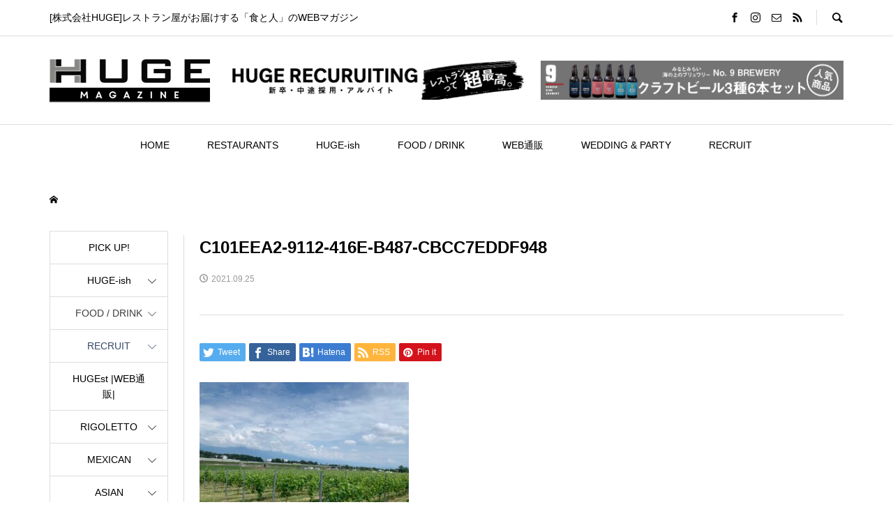

--- FILE ---
content_type: text/html; charset=UTF-8
request_url: https://magazine.huge.co.jp/archives/3375/c101eea2-9112-416e-b487-cbcc7eddf948
body_size: 20580
content:
<!DOCTYPE html>
<html lang="ja"
	prefix="og: https://ogp.me/ns#" >
<head >
<!-- Google Tag Manager -->
<script>(function(w,d,s,l,i){w[l]=w[l]||[];w[l].push({'gtm.start':
new Date().getTime(),event:'gtm.js'});var f=d.getElementsByTagName(s)[0],
j=d.createElement(s),dl=l!='dataLayer'?'&l='+l:'';j.async=true;j.src=
'https://www.googletagmanager.com/gtm.js?id='+i+dl;f.parentNode.insertBefore(j,f);
})(window,document,'script','dataLayer','GTM-WFQXB6W');</script>
<!-- End Google Tag Manager -->
<script src="https://asset.c-rings.net/script/cr_effectLog-v21a.min.js" type="text/javascript"></script> 
<meta charset="UTF-8">
<meta name="description" content="[株式会社HUGE]レストラン屋がお届けする「食と人」のWEBマガジン">
<meta name="viewport" content="width=device-width">
<title>C101EEA2-9112-416E-B487-CBCC7EDDF948 | HUGE magazine</title>

		<!-- All in One SEO 4.0.15 -->
		<meta property="og:site_name" content="HUGE magazine | [株式会社HUGE]レストラン屋がお届けする「食と人」のWEBマガジン" />
		<meta property="og:type" content="article" />
		<meta property="og:title" content="C101EEA2-9112-416E-B487-CBCC7EDDF948 | HUGE magazine" />
		<meta property="article:published_time" content="2021-09-25T00:54:14Z" />
		<meta property="article:modified_time" content="2021-09-25T00:54:14Z" />
		<meta property="twitter:card" content="summary" />
		<meta property="twitter:domain" content="magazine.huge.co.jp" />
		<meta property="twitter:title" content="C101EEA2-9112-416E-B487-CBCC7EDDF948 | HUGE magazine" />
		<script type="application/ld+json" class="aioseo-schema">
			{"@context":"https:\/\/schema.org","@graph":[{"@type":"WebSite","@id":"https:\/\/magazine.huge.co.jp\/#website","url":"https:\/\/magazine.huge.co.jp\/","name":"HUGE magazine","description":"[\u682a\u5f0f\u4f1a\u793eHUGE]\u30ec\u30b9\u30c8\u30e9\u30f3\u5c4b\u304c\u304a\u5c4a\u3051\u3059\u308b\u300c\u98df\u3068\u4eba\u300d\u306eWEB\u30de\u30ac\u30b8\u30f3","publisher":{"@id":"https:\/\/magazine.huge.co.jp\/#organization"},"potentialAction":{"@type":"SearchAction","target":"https:\/\/magazine.huge.co.jp\/?s={search_term_string}","query-input":"required name=search_term_string"}},{"@type":"Organization","@id":"https:\/\/magazine.huge.co.jp\/#organization","name":"HUGE magazine","url":"https:\/\/magazine.huge.co.jp\/"},{"@type":"BreadcrumbList","@id":"https:\/\/magazine.huge.co.jp\/archives\/3375\/c101eea2-9112-416e-b487-cbcc7eddf948#breadcrumblist","itemListElement":[{"@type":"ListItem","@id":"https:\/\/magazine.huge.co.jp\/#listItem","position":"1","item":{"@id":"https:\/\/magazine.huge.co.jp\/#item","name":"\u30db\u30fc\u30e0","description":"[\u682a\u5f0f\u4f1a\u793eHUGE]\u30ec\u30b9\u30c8\u30e9\u30f3\u5c4b\u304c\u304a\u5c4a\u3051\u3059\u308b\u300c\u98df\u3068\u4eba\u300d\u306eWEB\u30de\u30ac\u30b8\u30f3","url":"https:\/\/magazine.huge.co.jp\/"},"nextItem":"https:\/\/magazine.huge.co.jp\/archives\/3375\/c101eea2-9112-416e-b487-cbcc7eddf948#listItem"},{"@type":"ListItem","@id":"https:\/\/magazine.huge.co.jp\/archives\/3375\/c101eea2-9112-416e-b487-cbcc7eddf948#listItem","position":"2","item":{"@id":"https:\/\/magazine.huge.co.jp\/archives\/3375\/c101eea2-9112-416e-b487-cbcc7eddf948#item","name":"C101EEA2-9112-416E-B487-CBCC7EDDF948","url":"https:\/\/magazine.huge.co.jp\/archives\/3375\/c101eea2-9112-416e-b487-cbcc7eddf948"},"previousItem":"https:\/\/magazine.huge.co.jp\/#listItem"}]},{"@type":"Person","@id":"https:\/\/magazine.huge.co.jp\/archives\/author\/h-ishida#author","url":"https:\/\/magazine.huge.co.jp\/archives\/author\/h-ishida","name":"\u535a \u77f3\u7530"},{"@type":"ItemPage","@id":"https:\/\/magazine.huge.co.jp\/archives\/3375\/c101eea2-9112-416e-b487-cbcc7eddf948#itempage","url":"https:\/\/magazine.huge.co.jp\/archives\/3375\/c101eea2-9112-416e-b487-cbcc7eddf948","name":"C101EEA2-9112-416E-B487-CBCC7EDDF948 | HUGE magazine","inLanguage":"ja","isPartOf":{"@id":"https:\/\/magazine.huge.co.jp\/#website"},"breadcrumb":{"@id":"https:\/\/magazine.huge.co.jp\/archives\/3375\/c101eea2-9112-416e-b487-cbcc7eddf948#breadcrumblist"},"author":"https:\/\/magazine.huge.co.jp\/archives\/3375\/c101eea2-9112-416e-b487-cbcc7eddf948#author","creator":"https:\/\/magazine.huge.co.jp\/archives\/3375\/c101eea2-9112-416e-b487-cbcc7eddf948#author","datePublished":"2021-09-25T00:54:14+09:00","dateModified":"2021-09-25T00:54:14+09:00"}]}
		</script>
		<script type="text/javascript" >
			window.ga=window.ga||function(){(ga.q=ga.q||[]).push(arguments)};ga.l=+new Date;
			ga('create', "UA-168774127-1", 'auto');
			ga('require', 'outboundLinkTracker');
			ga('send', 'pageview');
		</script>
		<script async src="https://www.google-analytics.com/analytics.js"></script>
		<script async src="https://magazine.huge.co.jp/wp/wp-content/plugins/all-in-one-seo-pack/app/Common/Assets/js/autotrack.js?ver=4.0.15"></script>
		<!-- All in One SEO -->

<link rel='dns-prefetch' href='//s.w.org' />
<link rel='stylesheet' id='wp-block-library-css'  href='https://magazine.huge.co.jp/wp/wp-includes/css/dist/block-library/style.min.css?ver=5.6.2' type='text/css' media='all' />
<link rel='stylesheet' id='rumble-style-css'  href='https://magazine.huge.co.jp/wp/wp-content/themes/rumble_tcd058/style.css?ver=1.3.2' type='text/css' media='all' />
<link rel='stylesheet' id='rumble-slick-css'  href='https://magazine.huge.co.jp/wp/wp-content/themes/rumble_tcd058/css/slick.min.css?ver=5.6.2' type='text/css' media='all' />
<link rel='stylesheet' id='rumble-responsive-css'  href='https://magazine.huge.co.jp/wp/wp-content/themes/rumble_tcd058/responsive.css?ver=1.3.2' type='text/css' media='all' />
<script type='text/javascript' src='https://magazine.huge.co.jp/wp/wp-includes/js/jquery/jquery.min.js?ver=3.5.1' id='jquery-core-js'></script>
<script type='text/javascript' src='https://magazine.huge.co.jp/wp/wp-includes/js/jquery/jquery-migrate.min.js?ver=3.3.2' id='jquery-migrate-js'></script>
<link rel="https://api.w.org/" href="https://magazine.huge.co.jp/wp-json/" /><link rel="alternate" type="application/json" href="https://magazine.huge.co.jp/wp-json/wp/v2/media/3381" /><link rel="EditURI" type="application/rsd+xml" title="RSD" href="https://magazine.huge.co.jp/wp/xmlrpc.php?rsd" />
<link rel="wlwmanifest" type="application/wlwmanifest+xml" href="https://magazine.huge.co.jp/wp/wp-includes/wlwmanifest.xml" /> 
<meta name="generator" content="WordPress 5.6.2" />
<link rel='shortlink' href='https://magazine.huge.co.jp/?p=3381' />
<link rel="alternate" type="application/json+oembed" href="https://magazine.huge.co.jp/wp-json/oembed/1.0/embed?url=https%3A%2F%2Fmagazine.huge.co.jp%2Farchives%2F3375%2Fc101eea2-9112-416e-b487-cbcc7eddf948" />
<link rel="alternate" type="text/xml+oembed" href="https://magazine.huge.co.jp/wp-json/oembed/1.0/embed?url=https%3A%2F%2Fmagazine.huge.co.jp%2Farchives%2F3375%2Fc101eea2-9112-416e-b487-cbcc7eddf948&#038;format=xml" />
<link rel="shortcut icon" href="https://magazine.huge.co.jp/wp/wp-content/uploads/2020/06/icon_magazine.ico">
<style>
.p-tabbar__item.is-active, .p-tabbar__item.is-active a, .p-index-carousel .slick-arrow:hover { color: #000000; }
.p-copyright, .p-tabbar, .p-headline, .p-cb__item-archive-link__button, .p-page-links a:hover, .p-page-links > span, .p-pager__item a:hover, .p-pager__item .current, .p-entry__next-page__link:hover, .p-widget .searchform::after, .p-widget-search .p-widget-search__submit, .p-widget-list__item-rank, .c-comment__form-submit:hover, c-comment__password-protected, .slick-arrow, .c-pw__btn--register, .c-pw__btn { background-color: #000000; }
.p-page-links a:hover, .p-page-links > span, .p-pager__item a:hover, .p-pager__item .current, .p-author-archive .p-headline, .p-cb__item-header { border-color: #000000; }
.c-comment__tab-item.is-active a, .c-comment__tab-item a:hover, .c-comment__tab-item.is-active p { background-color: rgba(0, 0, 0, 0.7); }
.c-comment__tab-item.is-active a:after, .c-comment__tab-item.is-active p:after { border-top-color: rgba(0, 0, 0, 0.7); }
.p-author__box, .p-entry-news__header, .p-page-links a, .p-pager__item a, .p-pager__item span { background-color: #f7f7f7; }
.p-entry__body a { color: #1e73be; }
.p-megamenu__bg, .p-global-nav .sub-menu, .p-megamenu__bg .p-float-native-ad-label__small { background-color: #000000; }
.p-megamenu a, .p-global-nav .sub-menu a { color: #ffffff !important; }
.p-megamenu a:hover, .p-megamenu li.is-active > a, .p-global-nav .sub-menu a:hover, .p-global-nav .sub-menu .current-menu-item > a { background-color: #999999; color: #ffffff !important; }
.p-megamenu > ul, .p-global-nav > li.menu-item-has-children > .sub-menu { border-color: #999999; }
.p-native-ad-label, .p-float-native-ad-label, .p-float-native-ad-label__small, .p-article__native-ad-label { background-color: #999999; color: #ffffff; font-size: 11px; }
.cat-item-109 > a, .cat-item-109 .toggle-children, .p-global-nav > li.menu-term-id-109:hover > a, .p-global-nav > li.menu-term-id-109.current-menu-item > a { color: #000000; }
.p-megamenu-term-id-109 a:hover, .p-megamenu-term-id-109 .p-megamenu__current a, .p-megamenu-term-id-109 li.is-active > a, .p-global-nav li.menu-term-id-109 > .sub-menu > li > a:hover, .p-global-nav li.menu-term-id-109 > .sub-menu > .current-menu-item > a { background-color: #000000; }
.p-category-item--109 { background-color: #000000 !important; }
.p-megamenu-term-id-109 > ul, .p-global-nav > li.menu-term-id-109 > .sub-menu { border-color: #000000; }
.cat-item-164 > a, .cat-item-164 .toggle-children, .p-global-nav > li.menu-term-id-164:hover > a, .p-global-nav > li.menu-term-id-164.current-menu-item > a { color: #000000; }
.p-megamenu-term-id-164 a:hover, .p-megamenu-term-id-164 .p-megamenu__current a, .p-megamenu-term-id-164 li.is-active > a, .p-global-nav li.menu-term-id-164 > .sub-menu > li > a:hover, .p-global-nav li.menu-term-id-164 > .sub-menu > .current-menu-item > a { background-color: #000000; }
.p-category-item--164 { background-color: #000000 !important; }
.p-megamenu-term-id-164 > ul, .p-global-nav > li.menu-term-id-164 > .sub-menu { border-color: #000000; }
.cat-item-202 > a, .cat-item-202 .toggle-children, .p-global-nav > li.menu-term-id-202:hover > a, .p-global-nav > li.menu-term-id-202.current-menu-item > a { color: #000000; }
.p-megamenu-term-id-202 a:hover, .p-megamenu-term-id-202 .p-megamenu__current a, .p-megamenu-term-id-202 li.is-active > a, .p-global-nav li.menu-term-id-202 > .sub-menu > li > a:hover, .p-global-nav li.menu-term-id-202 > .sub-menu > .current-menu-item > a { background-color: #000000; }
.p-category-item--202 { background-color: #000000 !important; }
.p-megamenu-term-id-202 > ul, .p-global-nav > li.menu-term-id-202 > .sub-menu { border-color: #000000; }
.cat-item-209 > a, .cat-item-209 .toggle-children, .p-global-nav > li.menu-term-id-209:hover > a, .p-global-nav > li.menu-term-id-209.current-menu-item > a { color: #000000; }
.p-megamenu-term-id-209 a:hover, .p-megamenu-term-id-209 .p-megamenu__current a, .p-megamenu-term-id-209 li.is-active > a, .p-global-nav li.menu-term-id-209 > .sub-menu > li > a:hover, .p-global-nav li.menu-term-id-209 > .sub-menu > .current-menu-item > a { background-color: #000000; }
.p-category-item--209 { background-color: #000000 !important; }
.p-megamenu-term-id-209 > ul, .p-global-nav > li.menu-term-id-209 > .sub-menu { border-color: #000000; }
.cat-item-655 > a, .cat-item-655 .toggle-children, .p-global-nav > li.menu-term-id-655:hover > a, .p-global-nav > li.menu-term-id-655.current-menu-item > a { color: #999999; }
.p-megamenu-term-id-655 a:hover, .p-megamenu-term-id-655 .p-megamenu__current a, .p-megamenu-term-id-655 li.is-active > a, .p-global-nav li.menu-term-id-655 > .sub-menu > li > a:hover, .p-global-nav li.menu-term-id-655 > .sub-menu > .current-menu-item > a { background-color: #999999; }
.p-category-item--655 { background-color: #999999 !important; }
.p-megamenu-term-id-655 > ul, .p-global-nav > li.menu-term-id-655 > .sub-menu { border-color: #999999; }
.cat-item-4 > a, .cat-item-4 .toggle-children, .p-global-nav > li.menu-term-id-4:hover > a, .p-global-nav > li.menu-term-id-4.current-menu-item > a { color: #374966; }
.p-megamenu-term-id-4 a:hover, .p-megamenu-term-id-4 .p-megamenu__current a, .p-megamenu-term-id-4 li.is-active > a, .p-global-nav li.menu-term-id-4 > .sub-menu > li > a:hover, .p-global-nav li.menu-term-id-4 > .sub-menu > .current-menu-item > a { background-color: #374966; }
.p-category-item--4 { background-color: #374966 !important; }
.p-megamenu-term-id-4 > ul, .p-global-nav > li.menu-term-id-4 > .sub-menu { border-color: #374966; }
.cat-item-7 > a, .cat-item-7 .toggle-children, .p-global-nav > li.menu-term-id-7:hover > a, .p-global-nav > li.menu-term-id-7.current-menu-item > a { color: #000000; }
.p-megamenu-term-id-7 a:hover, .p-megamenu-term-id-7 .p-megamenu__current a, .p-megamenu-term-id-7 li.is-active > a, .p-global-nav li.menu-term-id-7 > .sub-menu > li > a:hover, .p-global-nav li.menu-term-id-7 > .sub-menu > .current-menu-item > a { background-color: #000000; }
.p-category-item--7 { background-color: #000000 !important; }
.p-megamenu-term-id-7 > ul, .p-global-nav > li.menu-term-id-7 > .sub-menu { border-color: #000000; }
.cat-item-19 > a, .cat-item-19 .toggle-children, .p-global-nav > li.menu-term-id-19:hover > a, .p-global-nav > li.menu-term-id-19.current-menu-item > a { color: #000000; }
.p-megamenu-term-id-19 a:hover, .p-megamenu-term-id-19 .p-megamenu__current a, .p-megamenu-term-id-19 li.is-active > a, .p-global-nav li.menu-term-id-19 > .sub-menu > li > a:hover, .p-global-nav li.menu-term-id-19 > .sub-menu > .current-menu-item > a { background-color: #000000; }
.p-category-item--19 { background-color: #000000 !important; }
.p-megamenu-term-id-19 > ul, .p-global-nav > li.menu-term-id-19 > .sub-menu { border-color: #000000; }
.cat-item-24 > a, .cat-item-24 .toggle-children, .p-global-nav > li.menu-term-id-24:hover > a, .p-global-nav > li.menu-term-id-24.current-menu-item > a { color: #000000; }
.p-megamenu-term-id-24 a:hover, .p-megamenu-term-id-24 .p-megamenu__current a, .p-megamenu-term-id-24 li.is-active > a, .p-global-nav li.menu-term-id-24 > .sub-menu > li > a:hover, .p-global-nav li.menu-term-id-24 > .sub-menu > .current-menu-item > a { background-color: #000000; }
.p-category-item--24 { background-color: #000000 !important; }
.p-megamenu-term-id-24 > ul, .p-global-nav > li.menu-term-id-24 > .sub-menu { border-color: #000000; }
.cat-item-28 > a, .cat-item-28 .toggle-children, .p-global-nav > li.menu-term-id-28:hover > a, .p-global-nav > li.menu-term-id-28.current-menu-item > a { color: #000000; }
.p-megamenu-term-id-28 a:hover, .p-megamenu-term-id-28 .p-megamenu__current a, .p-megamenu-term-id-28 li.is-active > a, .p-global-nav li.menu-term-id-28 > .sub-menu > li > a:hover, .p-global-nav li.menu-term-id-28 > .sub-menu > .current-menu-item > a { background-color: #000000; }
.p-category-item--28 { background-color: #000000 !important; }
.p-megamenu-term-id-28 > ul, .p-global-nav > li.menu-term-id-28 > .sub-menu { border-color: #000000; }
.cat-item-31 > a, .cat-item-31 .toggle-children, .p-global-nav > li.menu-term-id-31:hover > a, .p-global-nav > li.menu-term-id-31.current-menu-item > a { color: #000000; }
.p-megamenu-term-id-31 a:hover, .p-megamenu-term-id-31 .p-megamenu__current a, .p-megamenu-term-id-31 li.is-active > a, .p-global-nav li.menu-term-id-31 > .sub-menu > li > a:hover, .p-global-nav li.menu-term-id-31 > .sub-menu > .current-menu-item > a { background-color: #000000; }
.p-category-item--31 { background-color: #000000 !important; }
.p-megamenu-term-id-31 > ul, .p-global-nav > li.menu-term-id-31 > .sub-menu { border-color: #000000; }
.cat-item-39 > a, .cat-item-39 .toggle-children, .p-global-nav > li.menu-term-id-39:hover > a, .p-global-nav > li.menu-term-id-39.current-menu-item > a { color: #000000; }
.p-megamenu-term-id-39 a:hover, .p-megamenu-term-id-39 .p-megamenu__current a, .p-megamenu-term-id-39 li.is-active > a, .p-global-nav li.menu-term-id-39 > .sub-menu > li > a:hover, .p-global-nav li.menu-term-id-39 > .sub-menu > .current-menu-item > a { background-color: #000000; }
.p-category-item--39 { background-color: #000000 !important; }
.p-megamenu-term-id-39 > ul, .p-global-nav > li.menu-term-id-39 > .sub-menu { border-color: #000000; }
.cat-item-51 > a, .cat-item-51 .toggle-children, .p-global-nav > li.menu-term-id-51:hover > a, .p-global-nav > li.menu-term-id-51.current-menu-item > a { color: #000000; }
.p-megamenu-term-id-51 a:hover, .p-megamenu-term-id-51 .p-megamenu__current a, .p-megamenu-term-id-51 li.is-active > a, .p-global-nav li.menu-term-id-51 > .sub-menu > li > a:hover, .p-global-nav li.menu-term-id-51 > .sub-menu > .current-menu-item > a { background-color: #000000; }
.p-category-item--51 { background-color: #000000 !important; }
.p-megamenu-term-id-51 > ul, .p-global-nav > li.menu-term-id-51 > .sub-menu { border-color: #000000; }
.cat-item-55 > a, .cat-item-55 .toggle-children, .p-global-nav > li.menu-term-id-55:hover > a, .p-global-nav > li.menu-term-id-55.current-menu-item > a { color: #000000; }
.p-megamenu-term-id-55 a:hover, .p-megamenu-term-id-55 .p-megamenu__current a, .p-megamenu-term-id-55 li.is-active > a, .p-global-nav li.menu-term-id-55 > .sub-menu > li > a:hover, .p-global-nav li.menu-term-id-55 > .sub-menu > .current-menu-item > a { background-color: #000000; }
.p-category-item--55 { background-color: #000000 !important; }
.p-megamenu-term-id-55 > ul, .p-global-nav > li.menu-term-id-55 > .sub-menu { border-color: #000000; }
.cat-item-56 > a, .cat-item-56 .toggle-children, .p-global-nav > li.menu-term-id-56:hover > a, .p-global-nav > li.menu-term-id-56.current-menu-item > a { color: #3f3f3f; }
.p-megamenu-term-id-56 a:hover, .p-megamenu-term-id-56 .p-megamenu__current a, .p-megamenu-term-id-56 li.is-active > a, .p-global-nav li.menu-term-id-56 > .sub-menu > li > a:hover, .p-global-nav li.menu-term-id-56 > .sub-menu > .current-menu-item > a { background-color: #3f3f3f; }
.p-category-item--56 { background-color: #3f3f3f !important; }
.p-megamenu-term-id-56 > ul, .p-global-nav > li.menu-term-id-56 > .sub-menu { border-color: #3f3f3f; }
.cat-item-67 > a, .cat-item-67 .toggle-children, .p-global-nav > li.menu-term-id-67:hover > a, .p-global-nav > li.menu-term-id-67.current-menu-item > a { color: #91717f; }
.p-megamenu-term-id-67 a:hover, .p-megamenu-term-id-67 .p-megamenu__current a, .p-megamenu-term-id-67 li.is-active > a, .p-global-nav li.menu-term-id-67 > .sub-menu > li > a:hover, .p-global-nav li.menu-term-id-67 > .sub-menu > .current-menu-item > a { background-color: #91717f; }
.p-category-item--67 { background-color: #91717f !important; }
.p-megamenu-term-id-67 > ul, .p-global-nav > li.menu-term-id-67 > .sub-menu { border-color: #91717f; }
.cat-item-2 > a, .cat-item-2 .toggle-children, .p-global-nav > li.menu-term-id-2:hover > a, .p-global-nav > li.menu-term-id-2.current-menu-item > a { color: #3f3f3f; }
.p-megamenu-term-id-2 a:hover, .p-megamenu-term-id-2 .p-megamenu__current a, .p-megamenu-term-id-2 li.is-active > a, .p-global-nav li.menu-term-id-2 > .sub-menu > li > a:hover, .p-global-nav li.menu-term-id-2 > .sub-menu > .current-menu-item > a { background-color: #3f3f3f; }
.p-category-item--2 { background-color: #3f3f3f !important; }
.p-megamenu-term-id-2 > ul, .p-global-nav > li.menu-term-id-2 > .sub-menu { border-color: #3f3f3f; }
.cat-item-8 > a, .cat-item-8 .toggle-children, .p-global-nav > li.menu-term-id-8:hover > a, .p-global-nav > li.menu-term-id-8.current-menu-item > a { color: #000000; }
.p-megamenu-term-id-8 a:hover, .p-megamenu-term-id-8 .p-megamenu__current a, .p-megamenu-term-id-8 li.is-active > a, .p-global-nav li.menu-term-id-8 > .sub-menu > li > a:hover, .p-global-nav li.menu-term-id-8 > .sub-menu > .current-menu-item > a { background-color: #000000; }
.p-category-item--8 { background-color: #000000 !important; }
.p-megamenu-term-id-8 > ul, .p-global-nav > li.menu-term-id-8 > .sub-menu { border-color: #000000; }
.cat-item-20 > a, .cat-item-20 .toggle-children, .p-global-nav > li.menu-term-id-20:hover > a, .p-global-nav > li.menu-term-id-20.current-menu-item > a { color: #000000; }
.p-megamenu-term-id-20 a:hover, .p-megamenu-term-id-20 .p-megamenu__current a, .p-megamenu-term-id-20 li.is-active > a, .p-global-nav li.menu-term-id-20 > .sub-menu > li > a:hover, .p-global-nav li.menu-term-id-20 > .sub-menu > .current-menu-item > a { background-color: #000000; }
.p-category-item--20 { background-color: #000000 !important; }
.p-megamenu-term-id-20 > ul, .p-global-nav > li.menu-term-id-20 > .sub-menu { border-color: #000000; }
.cat-item-25 > a, .cat-item-25 .toggle-children, .p-global-nav > li.menu-term-id-25:hover > a, .p-global-nav > li.menu-term-id-25.current-menu-item > a { color: #000000; }
.p-megamenu-term-id-25 a:hover, .p-megamenu-term-id-25 .p-megamenu__current a, .p-megamenu-term-id-25 li.is-active > a, .p-global-nav li.menu-term-id-25 > .sub-menu > li > a:hover, .p-global-nav li.menu-term-id-25 > .sub-menu > .current-menu-item > a { background-color: #000000; }
.p-category-item--25 { background-color: #000000 !important; }
.p-megamenu-term-id-25 > ul, .p-global-nav > li.menu-term-id-25 > .sub-menu { border-color: #000000; }
.cat-item-29 > a, .cat-item-29 .toggle-children, .p-global-nav > li.menu-term-id-29:hover > a, .p-global-nav > li.menu-term-id-29.current-menu-item > a { color: #000000; }
.p-megamenu-term-id-29 a:hover, .p-megamenu-term-id-29 .p-megamenu__current a, .p-megamenu-term-id-29 li.is-active > a, .p-global-nav li.menu-term-id-29 > .sub-menu > li > a:hover, .p-global-nav li.menu-term-id-29 > .sub-menu > .current-menu-item > a { background-color: #000000; }
.p-category-item--29 { background-color: #000000 !important; }
.p-megamenu-term-id-29 > ul, .p-global-nav > li.menu-term-id-29 > .sub-menu { border-color: #000000; }
.cat-item-32 > a, .cat-item-32 .toggle-children, .p-global-nav > li.menu-term-id-32:hover > a, .p-global-nav > li.menu-term-id-32.current-menu-item > a { color: #000000; }
.p-megamenu-term-id-32 a:hover, .p-megamenu-term-id-32 .p-megamenu__current a, .p-megamenu-term-id-32 li.is-active > a, .p-global-nav li.menu-term-id-32 > .sub-menu > li > a:hover, .p-global-nav li.menu-term-id-32 > .sub-menu > .current-menu-item > a { background-color: #000000; }
.p-category-item--32 { background-color: #000000 !important; }
.p-megamenu-term-id-32 > ul, .p-global-nav > li.menu-term-id-32 > .sub-menu { border-color: #000000; }
.cat-item-40 > a, .cat-item-40 .toggle-children, .p-global-nav > li.menu-term-id-40:hover > a, .p-global-nav > li.menu-term-id-40.current-menu-item > a { color: #000000; }
.p-megamenu-term-id-40 a:hover, .p-megamenu-term-id-40 .p-megamenu__current a, .p-megamenu-term-id-40 li.is-active > a, .p-global-nav li.menu-term-id-40 > .sub-menu > li > a:hover, .p-global-nav li.menu-term-id-40 > .sub-menu > .current-menu-item > a { background-color: #000000; }
.p-category-item--40 { background-color: #000000 !important; }
.p-megamenu-term-id-40 > ul, .p-global-nav > li.menu-term-id-40 > .sub-menu { border-color: #000000; }
.cat-item-47 > a, .cat-item-47 .toggle-children, .p-global-nav > li.menu-term-id-47:hover > a, .p-global-nav > li.menu-term-id-47.current-menu-item > a { color: #374966; }
.p-megamenu-term-id-47 a:hover, .p-megamenu-term-id-47 .p-megamenu__current a, .p-megamenu-term-id-47 li.is-active > a, .p-global-nav li.menu-term-id-47 > .sub-menu > li > a:hover, .p-global-nav li.menu-term-id-47 > .sub-menu > .current-menu-item > a { background-color: #374966; }
.p-category-item--47 { background-color: #374966 !important; }
.p-megamenu-term-id-47 > ul, .p-global-nav > li.menu-term-id-47 > .sub-menu { border-color: #374966; }
.cat-item-52 > a, .cat-item-52 .toggle-children, .p-global-nav > li.menu-term-id-52:hover > a, .p-global-nav > li.menu-term-id-52.current-menu-item > a { color: #000000; }
.p-megamenu-term-id-52 a:hover, .p-megamenu-term-id-52 .p-megamenu__current a, .p-megamenu-term-id-52 li.is-active > a, .p-global-nav li.menu-term-id-52 > .sub-menu > li > a:hover, .p-global-nav li.menu-term-id-52 > .sub-menu > .current-menu-item > a { background-color: #000000; }
.p-category-item--52 { background-color: #000000 !important; }
.p-megamenu-term-id-52 > ul, .p-global-nav > li.menu-term-id-52 > .sub-menu { border-color: #000000; }
.cat-item-57 > a, .cat-item-57 .toggle-children, .p-global-nav > li.menu-term-id-57:hover > a, .p-global-nav > li.menu-term-id-57.current-menu-item > a { color: #999999; }
.p-megamenu-term-id-57 a:hover, .p-megamenu-term-id-57 .p-megamenu__current a, .p-megamenu-term-id-57 li.is-active > a, .p-global-nav li.menu-term-id-57 > .sub-menu > li > a:hover, .p-global-nav li.menu-term-id-57 > .sub-menu > .current-menu-item > a { background-color: #999999; }
.p-category-item--57 { background-color: #999999 !important; }
.p-megamenu-term-id-57 > ul, .p-global-nav > li.menu-term-id-57 > .sub-menu { border-color: #999999; }
.cat-item-68 > a, .cat-item-68 .toggle-children, .p-global-nav > li.menu-term-id-68:hover > a, .p-global-nav > li.menu-term-id-68.current-menu-item > a { color: #9e7081; }
.p-megamenu-term-id-68 a:hover, .p-megamenu-term-id-68 .p-megamenu__current a, .p-megamenu-term-id-68 li.is-active > a, .p-global-nav li.menu-term-id-68 > .sub-menu > li > a:hover, .p-global-nav li.menu-term-id-68 > .sub-menu > .current-menu-item > a { background-color: #9e7081; }
.p-category-item--68 { background-color: #9e7081 !important; }
.p-megamenu-term-id-68 > ul, .p-global-nav > li.menu-term-id-68 > .sub-menu { border-color: #9e7081; }
.cat-item-9 > a, .cat-item-9 .toggle-children, .p-global-nav > li.menu-term-id-9:hover > a, .p-global-nav > li.menu-term-id-9.current-menu-item > a { color: #000000; }
.p-megamenu-term-id-9 a:hover, .p-megamenu-term-id-9 .p-megamenu__current a, .p-megamenu-term-id-9 li.is-active > a, .p-global-nav li.menu-term-id-9 > .sub-menu > li > a:hover, .p-global-nav li.menu-term-id-9 > .sub-menu > .current-menu-item > a { background-color: #000000; }
.p-category-item--9 { background-color: #000000 !important; }
.p-megamenu-term-id-9 > ul, .p-global-nav > li.menu-term-id-9 > .sub-menu { border-color: #000000; }
.cat-item-21 > a, .cat-item-21 .toggle-children, .p-global-nav > li.menu-term-id-21:hover > a, .p-global-nav > li.menu-term-id-21.current-menu-item > a { color: #000000; }
.p-megamenu-term-id-21 a:hover, .p-megamenu-term-id-21 .p-megamenu__current a, .p-megamenu-term-id-21 li.is-active > a, .p-global-nav li.menu-term-id-21 > .sub-menu > li > a:hover, .p-global-nav li.menu-term-id-21 > .sub-menu > .current-menu-item > a { background-color: #000000; }
.p-category-item--21 { background-color: #000000 !important; }
.p-megamenu-term-id-21 > ul, .p-global-nav > li.menu-term-id-21 > .sub-menu { border-color: #000000; }
.cat-item-26 > a, .cat-item-26 .toggle-children, .p-global-nav > li.menu-term-id-26:hover > a, .p-global-nav > li.menu-term-id-26.current-menu-item > a { color: #000000; }
.p-megamenu-term-id-26 a:hover, .p-megamenu-term-id-26 .p-megamenu__current a, .p-megamenu-term-id-26 li.is-active > a, .p-global-nav li.menu-term-id-26 > .sub-menu > li > a:hover, .p-global-nav li.menu-term-id-26 > .sub-menu > .current-menu-item > a { background-color: #000000; }
.p-category-item--26 { background-color: #000000 !important; }
.p-megamenu-term-id-26 > ul, .p-global-nav > li.menu-term-id-26 > .sub-menu { border-color: #000000; }
.cat-item-33 > a, .cat-item-33 .toggle-children, .p-global-nav > li.menu-term-id-33:hover > a, .p-global-nav > li.menu-term-id-33.current-menu-item > a { color: #000000; }
.p-megamenu-term-id-33 a:hover, .p-megamenu-term-id-33 .p-megamenu__current a, .p-megamenu-term-id-33 li.is-active > a, .p-global-nav li.menu-term-id-33 > .sub-menu > li > a:hover, .p-global-nav li.menu-term-id-33 > .sub-menu > .current-menu-item > a { background-color: #000000; }
.p-category-item--33 { background-color: #000000 !important; }
.p-megamenu-term-id-33 > ul, .p-global-nav > li.menu-term-id-33 > .sub-menu { border-color: #000000; }
.cat-item-41 > a, .cat-item-41 .toggle-children, .p-global-nav > li.menu-term-id-41:hover > a, .p-global-nav > li.menu-term-id-41.current-menu-item > a { color: #000000; }
.p-megamenu-term-id-41 a:hover, .p-megamenu-term-id-41 .p-megamenu__current a, .p-megamenu-term-id-41 li.is-active > a, .p-global-nav li.menu-term-id-41 > .sub-menu > li > a:hover, .p-global-nav li.menu-term-id-41 > .sub-menu > .current-menu-item > a { background-color: #000000; }
.p-category-item--41 { background-color: #000000 !important; }
.p-megamenu-term-id-41 > ul, .p-global-nav > li.menu-term-id-41 > .sub-menu { border-color: #000000; }
.cat-item-46 > a, .cat-item-46 .toggle-children, .p-global-nav > li.menu-term-id-46:hover > a, .p-global-nav > li.menu-term-id-46.current-menu-item > a { color: #374966; }
.p-megamenu-term-id-46 a:hover, .p-megamenu-term-id-46 .p-megamenu__current a, .p-megamenu-term-id-46 li.is-active > a, .p-global-nav li.menu-term-id-46 > .sub-menu > li > a:hover, .p-global-nav li.menu-term-id-46 > .sub-menu > .current-menu-item > a { background-color: #374966; }
.p-category-item--46 { background-color: #374966 !important; }
.p-megamenu-term-id-46 > ul, .p-global-nav > li.menu-term-id-46 > .sub-menu { border-color: #374966; }
.cat-item-48 > a, .cat-item-48 .toggle-children, .p-global-nav > li.menu-term-id-48:hover > a, .p-global-nav > li.menu-term-id-48.current-menu-item > a { color: #000000; }
.p-megamenu-term-id-48 a:hover, .p-megamenu-term-id-48 .p-megamenu__current a, .p-megamenu-term-id-48 li.is-active > a, .p-global-nav li.menu-term-id-48 > .sub-menu > li > a:hover, .p-global-nav li.menu-term-id-48 > .sub-menu > .current-menu-item > a { background-color: #000000; }
.p-category-item--48 { background-color: #000000 !important; }
.p-megamenu-term-id-48 > ul, .p-global-nav > li.menu-term-id-48 > .sub-menu { border-color: #000000; }
.cat-item-53 > a, .cat-item-53 .toggle-children, .p-global-nav > li.menu-term-id-53:hover > a, .p-global-nav > li.menu-term-id-53.current-menu-item > a { color: #000000; }
.p-megamenu-term-id-53 a:hover, .p-megamenu-term-id-53 .p-megamenu__current a, .p-megamenu-term-id-53 li.is-active > a, .p-global-nav li.menu-term-id-53 > .sub-menu > li > a:hover, .p-global-nav li.menu-term-id-53 > .sub-menu > .current-menu-item > a { background-color: #000000; }
.p-category-item--53 { background-color: #000000 !important; }
.p-megamenu-term-id-53 > ul, .p-global-nav > li.menu-term-id-53 > .sub-menu { border-color: #000000; }
.cat-item-69 > a, .cat-item-69 .toggle-children, .p-global-nav > li.menu-term-id-69:hover > a, .p-global-nav > li.menu-term-id-69.current-menu-item > a { color: #9e7081; }
.p-megamenu-term-id-69 a:hover, .p-megamenu-term-id-69 .p-megamenu__current a, .p-megamenu-term-id-69 li.is-active > a, .p-global-nav li.menu-term-id-69 > .sub-menu > li > a:hover, .p-global-nav li.menu-term-id-69 > .sub-menu > .current-menu-item > a { background-color: #9e7081; }
.p-category-item--69 { background-color: #9e7081 !important; }
.p-megamenu-term-id-69 > ul, .p-global-nav > li.menu-term-id-69 > .sub-menu { border-color: #9e7081; }
.cat-item-5 > a, .cat-item-5 .toggle-children, .p-global-nav > li.menu-term-id-5:hover > a, .p-global-nav > li.menu-term-id-5.current-menu-item > a { color: #000000; }
.p-megamenu-term-id-5 a:hover, .p-megamenu-term-id-5 .p-megamenu__current a, .p-megamenu-term-id-5 li.is-active > a, .p-global-nav li.menu-term-id-5 > .sub-menu > li > a:hover, .p-global-nav li.menu-term-id-5 > .sub-menu > .current-menu-item > a { background-color: #000000; }
.p-category-item--5 { background-color: #000000 !important; }
.p-megamenu-term-id-5 > ul, .p-global-nav > li.menu-term-id-5 > .sub-menu { border-color: #000000; }
.cat-item-10 > a, .cat-item-10 .toggle-children, .p-global-nav > li.menu-term-id-10:hover > a, .p-global-nav > li.menu-term-id-10.current-menu-item > a { color: #000000; }
.p-megamenu-term-id-10 a:hover, .p-megamenu-term-id-10 .p-megamenu__current a, .p-megamenu-term-id-10 li.is-active > a, .p-global-nav li.menu-term-id-10 > .sub-menu > li > a:hover, .p-global-nav li.menu-term-id-10 > .sub-menu > .current-menu-item > a { background-color: #000000; }
.p-category-item--10 { background-color: #000000 !important; }
.p-megamenu-term-id-10 > ul, .p-global-nav > li.menu-term-id-10 > .sub-menu { border-color: #000000; }
.cat-item-22 > a, .cat-item-22 .toggle-children, .p-global-nav > li.menu-term-id-22:hover > a, .p-global-nav > li.menu-term-id-22.current-menu-item > a { color: #999999; }
.p-megamenu-term-id-22 a:hover, .p-megamenu-term-id-22 .p-megamenu__current a, .p-megamenu-term-id-22 li.is-active > a, .p-global-nav li.menu-term-id-22 > .sub-menu > li > a:hover, .p-global-nav li.menu-term-id-22 > .sub-menu > .current-menu-item > a { background-color: #999999; }
.p-category-item--22 { background-color: #999999 !important; }
.p-megamenu-term-id-22 > ul, .p-global-nav > li.menu-term-id-22 > .sub-menu { border-color: #999999; }
.cat-item-34 > a, .cat-item-34 .toggle-children, .p-global-nav > li.menu-term-id-34:hover > a, .p-global-nav > li.menu-term-id-34.current-menu-item > a { color: #999999; }
.p-megamenu-term-id-34 a:hover, .p-megamenu-term-id-34 .p-megamenu__current a, .p-megamenu-term-id-34 li.is-active > a, .p-global-nav li.menu-term-id-34 > .sub-menu > li > a:hover, .p-global-nav li.menu-term-id-34 > .sub-menu > .current-menu-item > a { background-color: #999999; }
.p-category-item--34 { background-color: #999999 !important; }
.p-megamenu-term-id-34 > ul, .p-global-nav > li.menu-term-id-34 > .sub-menu { border-color: #999999; }
.cat-item-3 > a, .cat-item-3 .toggle-children, .p-global-nav > li.menu-term-id-3:hover > a, .p-global-nav > li.menu-term-id-3.current-menu-item > a { color: #000000; }
.p-megamenu-term-id-3 a:hover, .p-megamenu-term-id-3 .p-megamenu__current a, .p-megamenu-term-id-3 li.is-active > a, .p-global-nav li.menu-term-id-3 > .sub-menu > li > a:hover, .p-global-nav li.menu-term-id-3 > .sub-menu > .current-menu-item > a { background-color: #000000; }
.p-category-item--3 { background-color: #000000 !important; }
.p-megamenu-term-id-3 > ul, .p-global-nav > li.menu-term-id-3 > .sub-menu { border-color: #000000; }
.cat-item-11 > a, .cat-item-11 .toggle-children, .p-global-nav > li.menu-term-id-11:hover > a, .p-global-nav > li.menu-term-id-11.current-menu-item > a { color: #000000; }
.p-megamenu-term-id-11 a:hover, .p-megamenu-term-id-11 .p-megamenu__current a, .p-megamenu-term-id-11 li.is-active > a, .p-global-nav li.menu-term-id-11 > .sub-menu > li > a:hover, .p-global-nav li.menu-term-id-11 > .sub-menu > .current-menu-item > a { background-color: #000000; }
.p-category-item--11 { background-color: #000000 !important; }
.p-megamenu-term-id-11 > ul, .p-global-nav > li.menu-term-id-11 > .sub-menu { border-color: #000000; }
.cat-item-61 > a, .cat-item-61 .toggle-children, .p-global-nav > li.menu-term-id-61:hover > a, .p-global-nav > li.menu-term-id-61.current-menu-item > a { color: #000000; }
.p-megamenu-term-id-61 a:hover, .p-megamenu-term-id-61 .p-megamenu__current a, .p-megamenu-term-id-61 li.is-active > a, .p-global-nav li.menu-term-id-61 > .sub-menu > li > a:hover, .p-global-nav li.menu-term-id-61 > .sub-menu > .current-menu-item > a { background-color: #000000; }
.p-category-item--61 { background-color: #000000 !important; }
.p-megamenu-term-id-61 > ul, .p-global-nav > li.menu-term-id-61 > .sub-menu { border-color: #000000; }
.cat-item-12 > a, .cat-item-12 .toggle-children, .p-global-nav > li.menu-term-id-12:hover > a, .p-global-nav > li.menu-term-id-12.current-menu-item > a { color: #999999; }
.p-megamenu-term-id-12 a:hover, .p-megamenu-term-id-12 .p-megamenu__current a, .p-megamenu-term-id-12 li.is-active > a, .p-global-nav li.menu-term-id-12 > .sub-menu > li > a:hover, .p-global-nav li.menu-term-id-12 > .sub-menu > .current-menu-item > a { background-color: #999999; }
.p-category-item--12 { background-color: #999999 !important; }
.p-megamenu-term-id-12 > ul, .p-global-nav > li.menu-term-id-12 > .sub-menu { border-color: #999999; }
.cat-item-18 > a, .cat-item-18 .toggle-children, .p-global-nav > li.menu-term-id-18:hover > a, .p-global-nav > li.menu-term-id-18.current-menu-item > a { color: #000000; }
.p-megamenu-term-id-18 a:hover, .p-megamenu-term-id-18 .p-megamenu__current a, .p-megamenu-term-id-18 li.is-active > a, .p-global-nav li.menu-term-id-18 > .sub-menu > li > a:hover, .p-global-nav li.menu-term-id-18 > .sub-menu > .current-menu-item > a { background-color: #000000; }
.p-category-item--18 { background-color: #000000 !important; }
.p-megamenu-term-id-18 > ul, .p-global-nav > li.menu-term-id-18 > .sub-menu { border-color: #000000; }
.cat-item-13 > a, .cat-item-13 .toggle-children, .p-global-nav > li.menu-term-id-13:hover > a, .p-global-nav > li.menu-term-id-13.current-menu-item > a { color: #000000; }
.p-megamenu-term-id-13 a:hover, .p-megamenu-term-id-13 .p-megamenu__current a, .p-megamenu-term-id-13 li.is-active > a, .p-global-nav li.menu-term-id-13 > .sub-menu > li > a:hover, .p-global-nav li.menu-term-id-13 > .sub-menu > .current-menu-item > a { background-color: #000000; }
.p-category-item--13 { background-color: #000000 !important; }
.p-megamenu-term-id-13 > ul, .p-global-nav > li.menu-term-id-13 > .sub-menu { border-color: #000000; }
.cat-item-23 > a, .cat-item-23 .toggle-children, .p-global-nav > li.menu-term-id-23:hover > a, .p-global-nav > li.menu-term-id-23.current-menu-item > a { color: #000000; }
.p-megamenu-term-id-23 a:hover, .p-megamenu-term-id-23 .p-megamenu__current a, .p-megamenu-term-id-23 li.is-active > a, .p-global-nav li.menu-term-id-23 > .sub-menu > li > a:hover, .p-global-nav li.menu-term-id-23 > .sub-menu > .current-menu-item > a { background-color: #000000; }
.p-category-item--23 { background-color: #000000 !important; }
.p-megamenu-term-id-23 > ul, .p-global-nav > li.menu-term-id-23 > .sub-menu { border-color: #000000; }
.cat-item-14 > a, .cat-item-14 .toggle-children, .p-global-nav > li.menu-term-id-14:hover > a, .p-global-nav > li.menu-term-id-14.current-menu-item > a { color: #000000; }
.p-megamenu-term-id-14 a:hover, .p-megamenu-term-id-14 .p-megamenu__current a, .p-megamenu-term-id-14 li.is-active > a, .p-global-nav li.menu-term-id-14 > .sub-menu > li > a:hover, .p-global-nav li.menu-term-id-14 > .sub-menu > .current-menu-item > a { background-color: #000000; }
.p-category-item--14 { background-color: #000000 !important; }
.p-megamenu-term-id-14 > ul, .p-global-nav > li.menu-term-id-14 > .sub-menu { border-color: #000000; }
.cat-item-27 > a, .cat-item-27 .toggle-children, .p-global-nav > li.menu-term-id-27:hover > a, .p-global-nav > li.menu-term-id-27.current-menu-item > a { color: #000000; }
.p-megamenu-term-id-27 a:hover, .p-megamenu-term-id-27 .p-megamenu__current a, .p-megamenu-term-id-27 li.is-active > a, .p-global-nav li.menu-term-id-27 > .sub-menu > li > a:hover, .p-global-nav li.menu-term-id-27 > .sub-menu > .current-menu-item > a { background-color: #000000; }
.p-category-item--27 { background-color: #000000 !important; }
.p-megamenu-term-id-27 > ul, .p-global-nav > li.menu-term-id-27 > .sub-menu { border-color: #000000; }
.cat-item-15 > a, .cat-item-15 .toggle-children, .p-global-nav > li.menu-term-id-15:hover > a, .p-global-nav > li.menu-term-id-15.current-menu-item > a { color: #999999; }
.p-megamenu-term-id-15 a:hover, .p-megamenu-term-id-15 .p-megamenu__current a, .p-megamenu-term-id-15 li.is-active > a, .p-global-nav li.menu-term-id-15 > .sub-menu > li > a:hover, .p-global-nav li.menu-term-id-15 > .sub-menu > .current-menu-item > a { background-color: #999999; }
.p-category-item--15 { background-color: #999999 !important; }
.p-megamenu-term-id-15 > ul, .p-global-nav > li.menu-term-id-15 > .sub-menu { border-color: #999999; }
.cat-item-30 > a, .cat-item-30 .toggle-children, .p-global-nav > li.menu-term-id-30:hover > a, .p-global-nav > li.menu-term-id-30.current-menu-item > a { color: #000000; }
.p-megamenu-term-id-30 a:hover, .p-megamenu-term-id-30 .p-megamenu__current a, .p-megamenu-term-id-30 li.is-active > a, .p-global-nav li.menu-term-id-30 > .sub-menu > li > a:hover, .p-global-nav li.menu-term-id-30 > .sub-menu > .current-menu-item > a { background-color: #000000; }
.p-category-item--30 { background-color: #000000 !important; }
.p-megamenu-term-id-30 > ul, .p-global-nav > li.menu-term-id-30 > .sub-menu { border-color: #000000; }
.cat-item-16 > a, .cat-item-16 .toggle-children, .p-global-nav > li.menu-term-id-16:hover > a, .p-global-nav > li.menu-term-id-16.current-menu-item > a { color: #000000; }
.p-megamenu-term-id-16 a:hover, .p-megamenu-term-id-16 .p-megamenu__current a, .p-megamenu-term-id-16 li.is-active > a, .p-global-nav li.menu-term-id-16 > .sub-menu > li > a:hover, .p-global-nav li.menu-term-id-16 > .sub-menu > .current-menu-item > a { background-color: #000000; }
.p-category-item--16 { background-color: #000000 !important; }
.p-megamenu-term-id-16 > ul, .p-global-nav > li.menu-term-id-16 > .sub-menu { border-color: #000000; }
.cat-item-50 > a, .cat-item-50 .toggle-children, .p-global-nav > li.menu-term-id-50:hover > a, .p-global-nav > li.menu-term-id-50.current-menu-item > a { color: #000000; }
.p-megamenu-term-id-50 a:hover, .p-megamenu-term-id-50 .p-megamenu__current a, .p-megamenu-term-id-50 li.is-active > a, .p-global-nav li.menu-term-id-50 > .sub-menu > li > a:hover, .p-global-nav li.menu-term-id-50 > .sub-menu > .current-menu-item > a { background-color: #000000; }
.p-category-item--50 { background-color: #000000 !important; }
.p-megamenu-term-id-50 > ul, .p-global-nav > li.menu-term-id-50 > .sub-menu { border-color: #000000; }
.cat-item-17 > a, .cat-item-17 .toggle-children, .p-global-nav > li.menu-term-id-17:hover > a, .p-global-nav > li.menu-term-id-17.current-menu-item > a { color: #999999; }
.p-megamenu-term-id-17 a:hover, .p-megamenu-term-id-17 .p-megamenu__current a, .p-megamenu-term-id-17 li.is-active > a, .p-global-nav li.menu-term-id-17 > .sub-menu > li > a:hover, .p-global-nav li.menu-term-id-17 > .sub-menu > .current-menu-item > a { background-color: #999999; }
.p-category-item--17 { background-color: #999999 !important; }
.p-megamenu-term-id-17 > ul, .p-global-nav > li.menu-term-id-17 > .sub-menu { border-color: #999999; }
.cat-item-66 > a, .cat-item-66 .toggle-children, .p-global-nav > li.menu-term-id-66:hover > a, .p-global-nav > li.menu-term-id-66.current-menu-item > a { color: #9e7081; }
.p-megamenu-term-id-66 a:hover, .p-megamenu-term-id-66 .p-megamenu__current a, .p-megamenu-term-id-66 li.is-active > a, .p-global-nav li.menu-term-id-66 > .sub-menu > li > a:hover, .p-global-nav li.menu-term-id-66 > .sub-menu > .current-menu-item > a { background-color: #9e7081; }
.p-category-item--66 { background-color: #9e7081 !important; }
.p-megamenu-term-id-66 > ul, .p-global-nav > li.menu-term-id-66 > .sub-menu { border-color: #9e7081; }
body { font-family: Verdana, "ヒラギノ角ゴ ProN W3", "Hiragino Kaku Gothic ProN", "メイリオ", Meiryo, sans-serif; }
.p-logo, .p-entry__title, .p-headline, .p-page-header__title, .p-index-slider__item-catch, .p-widget__title, .p-cb__item-headline {
font-family: Segoe UI, "ヒラギノ角ゴ ProN W3", "Hiragino Kaku Gothic ProN", "メイリオ", Meiryo, sans-serif;
}
.c-load--type1 { border: 3px solid rgba(153, 153, 153, 0.2); border-top-color: #000000; }
.p-hover-effect--type1:hover img { -webkit-transform: scale(1.2) rotate(2deg); transform: scale(1.2) rotate(2deg); }
.p-hover-effect--type2 img { margin-left: -8px; }
.p-hover-effect--type2:hover img { margin-left: 8px; }
.p-hover-effect--type2:hover .p-hover-effect__image { background: #000000; }
.p-hover-effect--type2:hover img { opacity: 0.5 }
.p-hover-effect--type3:hover .p-hover-effect__image { background: #000000; }
.p-hover-effect--type3:hover img { opacity: 0.5; }
.p-entry__title { font-size: 24px; }
.p-entry__title, .p-article__title { color: #000000 }
.p-entry__body { font-size: 16px; }
.p-entry__body, .p-author__desc, .p-blog-archive__item-excerpt { color: #666666; }
.p-entry-news__title { font-size: 24px; }
.p-entry-news__title, .p-article-news__title { color: #000000 }
.p-entry-news__body { color: #666666; font-size: 16px; }
body.l-header__fix .is-header-fixed .l-header__bar { background: rgba(255, 255, 255, 0.8); }
.l-header a, .p-global-nav > li > a { color: #000000; }
.p-logo__header--text a { font-size: 32px; }
.p-logo__footer--text a { font-size: 32px; }
@media only screen and (max-width: 991px) {
	.l-header__bar--mobile { background-color: rgba(255, 255, 255, 0.8); }
	.p-logo__header--mobile.p-logo__header--text a { font-size: 24px; }
	.p-global-nav { background-color: rgba(0,0,0, 0.8); }
	.p-global-nav a, .p-global-nav .sub-menu a, .p-global-nav .menu-item-has-children > a > span::before { color: #ffffff !important; }
	.p-logo__footer--mobile.p-logo__footer--text a { font-size: 24px; }
	.p-entry__title { font-size: 18px; }
	.p-entry__body { font-size: 14px; }
	.p-entry-news__title { font-size: 18px; }
	.p-entry-news__body { font-size: 14px; }
}
</style>
<style type="text/css">

</style>
<link rel="icon" href="https://magazine.huge.co.jp/wp/wp-content/uploads/2020/05/HUGEmagazine_favicon.png" sizes="32x32" />
<link rel="icon" href="https://magazine.huge.co.jp/wp/wp-content/uploads/2020/05/HUGEmagazine_favicon.png" sizes="192x192" />
<link rel="apple-touch-icon" href="https://magazine.huge.co.jp/wp/wp-content/uploads/2020/05/HUGEmagazine_favicon.png" />
<meta name="msapplication-TileImage" content="https://magazine.huge.co.jp/wp/wp-content/uploads/2020/05/HUGEmagazine_favicon.png" />
</head>
<body data-rsssl=1 class="attachment attachment-template-default single single-attachment postid-3381 attachmentid-3381 attachment-jpeg is-responsive l-header__fix l-header__fix--mobile">
<!-- Google Tag Manager (noscript) -->
<noscript><iframe src="https://www.googletagmanager.com/ns.html?id=GTM-WFQXB6W"
height="0" width="0" style="display:none;visibility:hidden"></iframe></noscript>
<!-- End Google Tag Manager (noscript) -->	
<div id="site_loader_overlay">
	<div id="site_loader_animation" class="c-load--type1">
			</div>
</div>
<div id="site_wrap">
	<header id="js-header" class="l-header">
		<div class="p-header__logo--mobile l-header__bar--mobile">
			<div class="p-logo p-logo__header--mobile">
				<a href="https://magazine.huge.co.jp/"><img src="https://magazine.huge.co.jp/wp/wp-content/uploads/2020/05/HUGEmagazine_logo_SP.png" alt="HUGE magazine"></a>
			</div>
			<a href="#" id="js-menu-button" class="p-menu-button c-menu-button"></a>
		</div>
		<div class="p-header__top u-clearfix">
			<div class="l-inner">
				<div class="p-header-description">[株式会社HUGE]レストラン屋がお届けする「食と人」のWEBマガジン</div>
				<div class="u-right">
					<ul class="p-social-nav"><li class="p-social-nav__item p-social-nav__item--facebook"><a href="https://www.facebook.com/huge.restaurant" target="_blank"></a></li><li class="p-social-nav__item p-social-nav__item--instagram"><a href="https://www.instagram.com/huge_restaurant" target="_blank"></a></li><li class="p-social-nav__item p-social-nav__item--contact"><a href="https://www.huge.co.jp/contact" target="_blank"></a></li><li class="p-social-nav__item p-social-nav__item--rss"><a href="https://magazine.huge.co.jp/feed" target="_blank"></a></li></ul>
					<div class="p-header-search">
						<form action="https://magazine.huge.co.jp/" method="get">
							<input type="text" name="s" value="" class="p-header-search__input" placeholder="SEARCH">
						</form>
						<a href="#" id="js-search-button" class="p-search-button c-search-button"></a>
					</div>
				</div>
			</div>
		</div>
		<div class="p-header__logo has-ad">
			<div class="l-inner">
				<div class="p-logo p-logo__header">
					<a href="https://magazine.huge.co.jp/"><img src="https://magazine.huge.co.jp/wp/wp-content/uploads/2020/05/HUGEmagazine_logo2-1.png" alt="HUGE magazine"></a>
				</div>
				<div class="p-header__ad"><a href="https://recruit.huge.co.jp/" target="_blank"><img src="https://magazine.huge.co.jp/wp/wp-content/uploads/2020/05/468-60_recruit.jpg" alt=""></a></div>
				<div class="p-header__ad"><a href="https://huge-ish.stores.jp/items/6013af396728be557a191fba" target="_blank"><img src="https://magazine.huge.co.jp/wp/wp-content/uploads/2021/01/468-60_BEER2.jpg" alt=""></a></div>
			</div>
		</div>
<nav class="p-header__gnav l-header__bar"><ul id="js-global-nav" class="l-inner p-global-nav u-clearfix">
<li class="p-header-search--mobile"><form action="https://magazine.huge.co.jp/" method="get"><input type="text" name="s" value="" class="p-header-search__input" placeholder="SEARCH"><input type="submit" value="&#xe915;" class="p-header-search__submit"></form></li>
<li id="menu-item-15" class="menu-item menu-item-type-custom menu-item-object-custom menu-item-home menu-item-15"><a href="https://magazine.huge.co.jp/">HOME<span></span></a></li>
<li id="menu-item-30" class="menu-item menu-item-type-custom menu-item-object-custom menu-item-has-children menu-item-30"><a href="#">RESTAURANTS<span></span></a>
<ul class="sub-menu">
	<li id="menu-item-105" class="menu-item menu-item-type-taxonomy menu-item-object-category menu-item-105"><a href="https://magazine.huge.co.jp/archives/category/others/dazzle">DAZZLE<span></span></a></li>
	<li id="menu-item-107" class="menu-item menu-item-type-custom menu-item-object-custom menu-item-has-children menu-item-107"><a href="#">RIGOLETTO[東京]<span></span></a>
	<ul class="sub-menu">
		<li id="menu-item-118" class="menu-item menu-item-type-taxonomy menu-item-object-category menu-item-118"><a href="https://magazine.huge.co.jp/archives/category/rigoletto/tr">[渋谷]THE RIGOLETTO<span></span></a></li>
		<li id="menu-item-113" class="menu-item menu-item-type-taxonomy menu-item-object-category menu-item-113"><a href="https://magazine.huge.co.jp/archives/category/rigoletto/rsh">[中目黒]RIGOLETTO SHORT HILLS<span></span></a></li>
		<li id="menu-item-112" class="menu-item menu-item-type-taxonomy menu-item-object-category menu-item-112"><a href="https://magazine.huge.co.jp/archives/category/rigoletto/rbg">[六本木]RIGOLETTO BAR AND GRILL<span></span></a></li>
		<li id="menu-item-115" class="menu-item menu-item-type-taxonomy menu-item-object-category menu-item-115"><a href="https://magazine.huge.co.jp/archives/category/rigoletto/rsm">[二子玉川]RIGOLETTO SPICE MARCKET<span></span></a></li>
		<li id="menu-item-110" class="menu-item menu-item-type-taxonomy menu-item-object-category menu-item-110"><a href="https://magazine.huge.co.jp/archives/category/rigoletto/rk">[銀座]RIGOLETTO KITCHEN<span></span></a></li>
		<li id="menu-item-109" class="menu-item menu-item-type-taxonomy menu-item-object-category menu-item-109"><a href="https://magazine.huge.co.jp/archives/category/rigoletto/rwb">[丸の内]RIGOLETTO WINE AND BAR<span></span></a></li>
		<li id="menu-item-108" class="menu-item menu-item-type-taxonomy menu-item-object-category menu-item-108"><a href="https://magazine.huge.co.jp/archives/category/rigoletto/cr">[吉祥寺]cafe RIGOLETTO<span></span></a></li>
		<li id="menu-item-116" class="menu-item menu-item-type-taxonomy menu-item-object-category menu-item-116"><a href="https://magazine.huge.co.jp/archives/category/rigoletto/rrw">[スカイツリー]RIGOLETTO ROTISSERIE AND WINE<span></span></a></li>
	</ul>
</li>
	<li id="menu-item-140" class="menu-item menu-item-type-custom menu-item-object-custom menu-item-has-children menu-item-140"><a href="#">RIGOLETTO[横浜/その他]<span></span></a>
	<ul class="sub-menu">
		<li id="menu-item-114" class="menu-item menu-item-type-taxonomy menu-item-object-category menu-item-114"><a href="https://magazine.huge.co.jp/archives/category/rigoletto/roc">[横浜]RIGOLETTO ocean club<span></span></a></li>
		<li id="menu-item-111" class="menu-item menu-item-type-taxonomy menu-item-object-category menu-item-111"><a href="https://magazine.huge.co.jp/archives/category/rigoletto/rtl">[仙台]RIGOLETTO TAPAS LOUNGE<span></span></a></li>
		<li id="menu-item-117" class="menu-item menu-item-type-taxonomy menu-item-object-category menu-item-117"><a href="https://magazine.huge.co.jp/archives/category/rigoletto/rsgb">[京都]RIGOLETTO SMOKE GRILL AND BAR<span></span></a></li>
	</ul>
</li>
	<li id="menu-item-927" class="menu-item menu-item-type-taxonomy menu-item-object-category menu-item-has-children menu-item-927"><a href="https://magazine.huge.co.jp/archives/category/new-american">NEW AMERICAN<span></span></a>
	<ul class="sub-menu">
		<li id="menu-item-929" class="menu-item menu-item-type-taxonomy menu-item-object-category menu-item-929"><a href="https://magazine.huge.co.jp/archives/category/new-american/%e5%90%8d%e5%8f%a4%e5%b1%8bthe-tower-tavern">[名古屋]The TOWER TAVERN<span></span></a></li>
		<li id="menu-item-928" class="menu-item menu-item-type-taxonomy menu-item-object-category menu-item-928"><a href="https://magazine.huge.co.jp/archives/category/new-american/%e6%a8%aa%e6%b5%9cquays-pacific-grill">[横浜]QUAYS pacific grill<span></span></a></li>
		<li id="menu-item-930" class="menu-item menu-item-type-taxonomy menu-item-object-category menu-item-930"><a href="https://magazine.huge.co.jp/archives/category/new-american/%e6%96%b0%e5%ae%bftavern-on-s">[新宿]tavern on S<span></span></a></li>
	</ul>
</li>
	<li id="menu-item-122" class="menu-item menu-item-type-taxonomy menu-item-object-category menu-item-has-children menu-item-122"><a href="https://magazine.huge.co.jp/archives/category/asian">ASIAN<span></span></a>
	<ul class="sub-menu">
		<li id="menu-item-134" class="menu-item menu-item-type-taxonomy menu-item-object-category menu-item-134"><a href="https://magazine.huge.co.jp/archives/category/asian/gg">[新宿]Gingergrass<span></span></a></li>
		<li id="menu-item-123" class="menu-item menu-item-type-taxonomy menu-item-object-category menu-item-123"><a href="https://magazine.huge.co.jp/archives/category/asian/mm">[銀座]Madam Mỹ<span></span></a></li>
		<li id="menu-item-1067" class="menu-item menu-item-type-taxonomy menu-item-object-category menu-item-1067"><a href="https://magazine.huge.co.jp/archives/category/asian/%e6%b8%8b%e8%b0%b7dadai">[渋谷]DADAï<span></span></a></li>
		<li id="menu-item-124" class="menu-item menu-item-type-taxonomy menu-item-object-category menu-item-124"><a href="https://magazine.huge.co.jp/archives/category/asian/betelnut">[横浜]BETELNUT<span></span></a></li>
	</ul>
</li>
	<li id="menu-item-103" class="menu-item menu-item-type-custom menu-item-object-custom menu-item-has-children menu-item-103"><a href="#">MEXICAN<span></span></a>
	<ul class="sub-menu">
		<li id="menu-item-120" class="menu-item menu-item-type-taxonomy menu-item-object-category menu-item-120"><a href="https://magazine.huge.co.jp/archives/category/mexican/hdc">[代官山]Hacienda del cielo<span></span></a></li>
		<li id="menu-item-104" class="menu-item menu-item-type-taxonomy menu-item-object-category menu-item-104"><a href="https://magazine.huge.co.jp/archives/category/mexican/ldc">[原宿]Las Dos Caras<span></span></a></li>
		<li id="menu-item-119" class="menu-item menu-item-type-taxonomy menu-item-object-category menu-item-119"><a href="https://magazine.huge.co.jp/archives/category/mexican/mucho">[丸の内]MUCHO<span></span></a></li>
		<li id="menu-item-649" class="menu-item menu-item-type-taxonomy menu-item-object-category menu-item-649"><a href="https://magazine.huge.co.jp/archives/category/mexican/caliente">[品川]el caliente<span></span></a></li>
		<li id="menu-item-121" class="menu-item menu-item-type-taxonomy menu-item-object-category menu-item-121"><a href="https://magazine.huge.co.jp/archives/category/mexican/cdm">[横浜]Comedor de Margarita<span></span></a></li>
	</ul>
</li>
	<li id="menu-item-125" class="menu-item menu-item-type-taxonomy menu-item-object-category menu-item-has-children menu-item-125"><a href="https://magazine.huge.co.jp/archives/category/spanish">SPANISH<span></span></a>
	<ul class="sub-menu">
		<li id="menu-item-126" class="menu-item menu-item-type-taxonomy menu-item-object-category menu-item-126"><a href="https://magazine.huge.co.jp/archives/category/spanish/lp">[大手町]La Pesquera<span></span></a></li>
		<li id="menu-item-127" class="menu-item menu-item-type-taxonomy menu-item-object-category menu-item-127"><a href="https://magazine.huge.co.jp/archives/category/spanish/lq">[渋谷]La Coquina<span></span></a></li>
	</ul>
</li>
	<li id="menu-item-128" class="menu-item menu-item-type-custom menu-item-object-custom menu-item-has-children menu-item-128"><a href="#">OTHERS<span></span></a>
	<ul class="sub-menu">
		<li id="menu-item-130" class="menu-item menu-item-type-taxonomy menu-item-object-category menu-item-130"><a href="https://magazine.huge.co.jp/archives/category/others/nabucco">[銀座]NABUCCO<span></span></a></li>
		<li id="menu-item-131" class="menu-item menu-item-type-taxonomy menu-item-object-category menu-item-131"><a href="https://magazine.huge.co.jp/archives/category/others/suoh">[横浜]蕎麦 蘇枋<span></span></a></li>
		<li id="menu-item-479" class="menu-item menu-item-type-taxonomy menu-item-object-category menu-item-479"><a href="https://magazine.huge.co.jp/archives/category/others/%e6%b2%96%e7%b8%84posillipo">[沖縄]POSILLIPO<span></span></a></li>
		<li id="menu-item-129" class="menu-item menu-item-type-taxonomy menu-item-object-category menu-item-129"><a href="https://magazine.huge.co.jp/archives/category/others/shibuichi">[渋谷] 渋いちベーカリー<span></span></a></li>
	</ul>
</li>
</ul>
</li>
<li id="menu-item-228" class="menu-item menu-item-type-taxonomy menu-item-object-category menu-item-has-children menu-item-228 menu-term-id-55"><a href="https://magazine.huge.co.jp/archives/category/huge-ish">HUGE-ish<span></span></a>
<ul class="sub-menu">
	<li id="menu-item-230" class="menu-item menu-item-type-taxonomy menu-item-object-category menu-item-230"><a href="https://magazine.huge.co.jp/archives/category/huge-ish/%e5%a4%a7%e5%88%87%e3%81%ab%e3%81%97%e3%81%a6%e3%81%84%e3%82%8b%e3%81%93%e3%81%a8">大切にしていること<span></span></a></li>
	<li id="menu-item-186" class="menu-item menu-item-type-taxonomy menu-item-object-category menu-item-186"><a href="https://magazine.huge.co.jp/archives/category/huge-ish/huge-human">HUGE-HUMAN<span></span></a></li>
	<li id="menu-item-229" class="menu-item menu-item-type-taxonomy menu-item-object-category menu-item-229"><a href="https://magazine.huge.co.jp/archives/category/huge-ish/human-hospitarity">HOSPITARITY &#038; SERVICE<span></span></a></li>
</ul>
</li>
<li id="menu-item-137" class="menu-item menu-item-type-custom menu-item-object-custom menu-item-has-children menu-item-137"><a href="#">FOOD / DRINK<span></span></a>
<ul class="sub-menu">
	<li id="menu-item-132" class="menu-item menu-item-type-taxonomy menu-item-object-category menu-item-132"><a href="https://magazine.huge.co.jp/archives/category/fb/food">FOOD<span></span></a></li>
	<li id="menu-item-133" class="menu-item menu-item-type-taxonomy menu-item-object-category menu-item-133"><a href="https://magazine.huge.co.jp/archives/category/fb/wine">WINE<span></span></a></li>
	<li id="menu-item-106" class="menu-item menu-item-type-taxonomy menu-item-object-category menu-item-106"><a href="https://magazine.huge.co.jp/archives/category/fb/drink-cocktail">DRINK / COCKTAIL<span></span></a></li>
</ul>
</li>
<li id="menu-item-34" class="menu-item menu-item-type-taxonomy menu-item-object-category menu-item-34 menu-term-id-5"><a href="https://magazine.huge.co.jp/archives/category/hugest">WEB通販<span></span></a></li>
<li id="menu-item-187" class="menu-item menu-item-type-taxonomy menu-item-object-category menu-item-has-children menu-item-187 menu-term-id-66"><a href="https://magazine.huge.co.jp/archives/category/wedding-party">WEDDING &#038; PARTY<span></span></a>
<ul class="sub-menu">
	<li id="menu-item-189" class="menu-item menu-item-type-taxonomy menu-item-object-category menu-item-189"><a href="https://magazine.huge.co.jp/archives/category/wedding-party/dazzle-wedding">[銀座]DAZZLE WEDDING<span></span></a></li>
	<li id="menu-item-190" class="menu-item menu-item-type-taxonomy menu-item-object-category menu-item-190"><a href="https://magazine.huge.co.jp/archives/category/wedding-party/%e9%8a%80%e5%ba%a7nabucco-wedding">[銀座]NABUCCO WEDDING<span></span></a></li>
	<li id="menu-item-188" class="menu-item menu-item-type-taxonomy menu-item-object-category menu-item-188"><a href="https://magazine.huge.co.jp/archives/category/wedding-party/%e6%b2%96%e7%b8%84posillipo-wedding">[沖縄]POSILLIPO WEDDING<span></span></a></li>
</ul>
</li>
<li id="menu-item-227" class="menu-item menu-item-type-taxonomy menu-item-object-category menu-item-has-children menu-item-227 menu-term-id-46"><a href="https://magazine.huge.co.jp/archives/category/recruit">RECRUIT<span></span></a>
<ul class="sub-menu">
	<li id="menu-item-185" class="menu-item menu-item-type-taxonomy menu-item-object-category menu-item-185"><a href="https://magazine.huge.co.jp/archives/category/recruit/%e5%ba%97%e8%88%97%e3%82%b9%e3%82%bf%e3%83%83%e3%83%95%e5%8b%9f%e9%9b%86">店舗スタッフ募集<span></span></a></li>
	<li id="menu-item-33" class="menu-item menu-item-type-taxonomy menu-item-object-category menu-item-33"><a href="https://magazine.huge.co.jp/archives/category/recruit/hr">新卒採用<span></span></a></li>
</ul>
</li>
</ul></nav>
	</header>
<main class="l-main">
	<div class="p-breadcrumb c-breadcrumb">
		<ul class="p-breadcrumb__inner c-breadcrumb__inner l-inner" itemscope itemtype="http://schema.org/BreadcrumbList">
			<li class="p-breadcrumb__item c-breadcrumb__item p-breadcrumb__item--home c-breadcrumb__item--home" itemprop="itemListElement" itemscope itemtype="http://schema.org/ListItem">
				<a href="https://magazine.huge.co.jp/" itemscope itemtype="http://schema.org/Thing" itemprop="item"><span itemprop="name">HOME</span></a>
				<meta itemprop="position" content="1" />
			</li>

		</ul>
	</div>
	<div class="l-inner l-2columns l-2columns-b l-layout-type5">
		<article class="p-entry l-primary">
			<div class="p-entry__inner">
				<div class="p-entry__header">
					<h1 class="p-entry__title">C101EEA2-9112-416E-B487-CBCC7EDDF948</h1>
					<ul class="p-entry__meta-top u-clearfix">
						<li class="p-entry__date p-article__date"><time datetime="2021-09-25">2021.09.25</time></li>
					</ul>
				</div>
				<ul class="p-entry__share c-share u-clearfix c-share--sm c-share--color">
					<li class="c-share__btn c-share__btn--twitter">
						<a href="http://twitter.com/share?text=C101EEA2-9112-416E-B487-CBCC7EDDF948&url=https%3A%2F%2Fmagazine.huge.co.jp%2Farchives%2F3375%2Fc101eea2-9112-416e-b487-cbcc7eddf948&via=&tw_p=tweetbutton&related=" onclick="javascript:window.open(this.href, '', 'menubar=no,toolbar=no,resizable=yes,scrollbars=yes,height=400,width=600');return false;">
							<i class="c-share__icn c-share__icn--twitter"></i>
							<span class="c-share__title">Tweet</span>
						</a>
					</li>
					<li class="c-share__btn c-share__btn--facebook">
						<a href="//www.facebook.com/sharer/sharer.php?u=https://magazine.huge.co.jp/archives/3375/c101eea2-9112-416e-b487-cbcc7eddf948&amp;t=C101EEA2-9112-416E-B487-CBCC7EDDF948" rel="nofollow" target="_blank">
							<i class="c-share__icn c-share__icn--facebook"></i>
							<span class="c-share__title">Share</span>
						</a>
					</li>
					<li class="c-share__btn c-share__btn--hatebu">
						<a href="http://b.hatena.ne.jp/add?mode=confirm&url=https%3A%2F%2Fmagazine.huge.co.jp%2Farchives%2F3375%2Fc101eea2-9112-416e-b487-cbcc7eddf948" onclick="javascript:window.open(this.href, '', 'menubar=no,toolbar=no,resizable=yes,scrollbars=yes,height=400,width=510');return false;">
							<i class="c-share__icn c-share__icn--hatebu"></i>
							<span class="c-share__title">Hatena</span>
						</a>
					</li>
					<li class="c-share__btn c-share__btn--rss">
						<a href="https://magazine.huge.co.jp/feed" target="_blank">
							<i class="c-share__icn c-share__icn--rss"></i>
							<span class="c-share__title">RSS</span>
						</a>
					</li>
					<li class="c-share__btn c-share__btn--pinterest">
						<a href="https://www.pinterest.com/pin/create/button/?url=https%3A%2F%2Fmagazine.huge.co.jp%2Farchives%2F3375%2Fc101eea2-9112-416e-b487-cbcc7eddf948&media=https://magazine.huge.co.jp/wp/wp-content/uploads/2021/09/C101EEA2-9112-416E-B487-CBCC7EDDF948-scaled.jpeg&description=C101EEA2-9112-416E-B487-CBCC7EDDF948" rel="nofollow" target="_blank">
							<i class="c-share__icn c-share__icn--pinterest"></i>
							<span class="c-share__title">Pin it</span>
						</a>
					</li>
				</ul>
				<div class="p-entry__body">
<p class="attachment"><a href='https://magazine.huge.co.jp/wp/wp-content/uploads/2021/09/C101EEA2-9112-416E-B487-CBCC7EDDF948-scaled.jpeg'><img width="300" height="225" src="https://magazine.huge.co.jp/wp/wp-content/uploads/2021/09/C101EEA2-9112-416E-B487-CBCC7EDDF948-300x225.jpeg" class="attachment-medium size-medium" alt="" loading="lazy" /></a></p>
<div class="saboxplugin-wrap" itemtype="http://schema.org/Person" itemscope itemprop="author"><div class="saboxplugin-gravatar"><a  href='https://magazine.huge.co.jp/archives/author/h-ishida'><img src="https://magazine.huge.co.jp/wp/wp-content/uploads/2020/08/917C35F5-1B7E-4011-8A20-1A6C6E2D5118.jpeg" alt="" itemprop="image"></a></div><div class="saboxplugin-authorname"><a href="https://magazine.huge.co.jp/archives/author/h-ishida" class="vcard author" rel="author" itemprop="url"><span class="fn" itemprop="name">石田博</span></a></div><div class="saboxplugin-desc"><div itemprop="description"><p>HUGE コーポレートソムリエ</p>
<p>HUGE全店のワインリスト、グラスワインの選定、サービス指導、スタッフ育成を担当。</p>
<p class="p1"><span class="s1">1969</span><span class="s2">年生まれ。ホテルニューオータニおよびレストラン・ラ・トゥール・ダルジャンにてソムリエ</span><span class="s1">(1990</span><span class="s2">〜</span><span class="s1">2004)</span><span class="s2">、ベージュ・アラン・デュカス東京</span> <span class="s2">支配人を務める</span><span class="s1">(2004</span><span class="s2">〜</span><span class="s1">2010)</span><span class="s2">。</span></p>
<p class="p1"><span class="s1">2013</span><span class="s2">年よりフリーに、教育、コンサルティング、執筆活動などソムリエ職の地位と質の向上に努める。</span><span class="s1">2016</span><span class="s2">年東麻布にレストラン</span><span class="s1">L&#8217;aube</span><span class="s2">開業。</span></p>
<p>2017年1月 HUGEコーポレートソムリエ就任</p>
<p class="p1"><span class="s2">第</span><span class="s1">1</span><span class="s2">回</span><span class="s1">(1996</span><span class="s2">年</span><span class="s1">)</span><span class="s2">、第</span><span class="s1">2</span><span class="s2">回</span><span class="s1">(1998)</span><span class="s2">、第</span><span class="s1">7</span><span class="s2">回</span><span class="s1">(2014)</span><span class="s2">最優秀ソムリエコンクール優勝</span><span class="s1">,</span></p>
<p class="p1"><span class="s1">2000</span><span class="s2">年世界最優秀ソムリエコンクール</span><span class="s1">3</span><span class="s2">位。</span></p>
<p class="p1"><span class="s1">2015</span><span class="s2">年アジア・オセアニア最優秀ソムリエコンクール優勝。</span></p>
<p class="p1"><span class="s1">2014</span><span class="s2">年内閣府黄綬褒章受章。</span></p>
<p class="p1"><span class="s2">著書　</span></p>
<p>『ソムリエが出逢った16の極上ペアリング』東京堂出版(2019年)</p>
<p class="p1"><span class="s2">『ワインの新スタンダード』世界文化社</span><span class="s1">(2019</span><span class="s2">年</span><span class="s1">)</span></p>
<p class="p1"><span class="s2">『</span><span class="s1">10</span><span class="s2">種のぶどうでわかるワイン』日経出版</span><span class="s1">(2013</span><span class="s2">年</span><span class="s1">)</span></p>
</div></div><div class="clearfix"></div></div>				</div>
				<ul class="p-entry__share c-share u-clearfix c-share--sm c-share--color">
					<li class="c-share__btn c-share__btn--twitter">
						<a href="http://twitter.com/share?text=C101EEA2-9112-416E-B487-CBCC7EDDF948&url=https%3A%2F%2Fmagazine.huge.co.jp%2Farchives%2F3375%2Fc101eea2-9112-416e-b487-cbcc7eddf948&via=&tw_p=tweetbutton&related=" onclick="javascript:window.open(this.href, '', 'menubar=no,toolbar=no,resizable=yes,scrollbars=yes,height=400,width=600');return false;">
							<i class="c-share__icn c-share__icn--twitter"></i>
							<span class="c-share__title">Tweet</span>
						</a>
					</li>
					<li class="c-share__btn c-share__btn--facebook">
						<a href="//www.facebook.com/sharer/sharer.php?u=https://magazine.huge.co.jp/archives/3375/c101eea2-9112-416e-b487-cbcc7eddf948&amp;t=C101EEA2-9112-416E-B487-CBCC7EDDF948" rel="nofollow" target="_blank">
							<i class="c-share__icn c-share__icn--facebook"></i>
							<span class="c-share__title">Share</span>
						</a>
					</li>
					<li class="c-share__btn c-share__btn--hatebu">
						<a href="http://b.hatena.ne.jp/add?mode=confirm&url=https%3A%2F%2Fmagazine.huge.co.jp%2Farchives%2F3375%2Fc101eea2-9112-416e-b487-cbcc7eddf948" onclick="javascript:window.open(this.href, '', 'menubar=no,toolbar=no,resizable=yes,scrollbars=yes,height=400,width=510');return false;">
							<i class="c-share__icn c-share__icn--hatebu"></i>
							<span class="c-share__title">Hatena</span>
						</a>
					</li>
					<li class="c-share__btn c-share__btn--rss">
						<a href="https://magazine.huge.co.jp/feed" target="_blank">
							<i class="c-share__icn c-share__icn--rss"></i>
							<span class="c-share__title">RSS</span>
						</a>
					</li>
					<li class="c-share__btn c-share__btn--pinterest">
						<a href="https://www.pinterest.com/pin/create/button/?url=https%3A%2F%2Fmagazine.huge.co.jp%2Farchives%2F3375%2Fc101eea2-9112-416e-b487-cbcc7eddf948&media=https://magazine.huge.co.jp/wp/wp-content/uploads/2021/09/C101EEA2-9112-416E-B487-CBCC7EDDF948-scaled.jpeg&description=C101EEA2-9112-416E-B487-CBCC7EDDF948" rel="nofollow" target="_blank">
							<i class="c-share__icn c-share__icn--pinterest"></i>
							<span class="c-share__title">Pin it</span>
						</a>
					</li>
				</ul>
				<ul class="p-entry__meta c-meta-box u-clearfix">
					<li class="c-meta-box__item c-meta-box__item--category"></li>														</ul>
			</div>
			<section class="p-entry__related">
				<h2 class="p-headline">関連記事一覧</h2>
				<div class="p-entry__related-items">
					<article class="p-entry__related-item">
						<a class="p-hover-effect--type3" href="https://magazine.huge.co.jp/archives/317">
							<div class="p-entry__related-item__thumbnail p-hover-effect__image js-object-fit-cover">
								<img width="300" height="300" src="https://magazine.huge.co.jp/wp/wp-content/uploads/2020/06/mucho_013_R1-300x300.jpg" class="attachment-size1 size-size1 wp-post-image" alt="" loading="lazy" />
							</div>
							<h3 class="p-entry__related-item__title p-article__title">[丸の内]底抜けに楽しいラテンダイニング！MUCHO MODER...</h3>
							<p class="p-entry__related-item__meta p-article__meta"><time class="p-article__date" datetime="2020-06-03">2020.06.03</time></p>
						</a>
					</article>
					<article class="p-entry__related-item">
						<a class="p-hover-effect--type3" href="https://magazine.huge.co.jp/archives/1653">
							<div class="p-entry__related-item__thumbnail p-hover-effect__image js-object-fit-cover">
								<img width="300" height="300" src="https://magazine.huge.co.jp/wp/wp-content/uploads/2020/11/201112_RBG_gochisou-03-300x300.jpg" class="attachment-size1 size-size1 wp-post-image" alt="" loading="lazy" />
							</div>
							<h3 class="p-entry__related-item__title p-article__title">六本木RIGOLETTO BAR AND GRILL年末のごちそうメニュー！</h3>
							<p class="p-entry__related-item__meta p-article__meta"><time class="p-article__date" datetime="2020-11-25">2020.11.25</time></p>
						</a>
					</article>
					<article class="p-entry__related-item">
						<a class="p-hover-effect--type3" href="https://magazine.huge.co.jp/archives/2066">
							<div class="p-entry__related-item__thumbnail p-hover-effect__image js-object-fit-cover">
								<img width="300" height="300" src="https://magazine.huge.co.jp/wp/wp-content/uploads/2021/03/IMG_1669-300x300.jpg" class="attachment-size1 size-size1 wp-post-image" alt="" loading="lazy" />
							</div>
							<h3 class="p-entry__related-item__title p-article__title">ここのコレが食べたい！[ヴィーガンサラダ]原宿LAS DOS...</h3>
							<p class="p-entry__related-item__meta p-article__meta"><time class="p-article__date" datetime="2021-03-19">2021.03.19</time></p>
						</a>
					</article>
					<article class="p-entry__related-item">
						<a class="p-hover-effect--type3" href="https://magazine.huge.co.jp/archives/2013">
							<div class="p-entry__related-item__thumbnail p-hover-effect__image js-object-fit-cover">
								<img width="300" height="300" src="https://magazine.huge.co.jp/wp/wp-content/uploads/2021/03/GGkiji-300x300.jpg" class="attachment-size1 size-size1 wp-post-image" alt="" loading="lazy" />
							</div>
							<h3 class="p-entry__related-item__title p-article__title">ここのコレが食べたい！[バインセオ]新宿GINGER GRASS</h3>
							<p class="p-entry__related-item__meta p-article__meta"><time class="p-article__date" datetime="2021-03-01">2021.03.01</time></p>
						</a>
					</article>
					<article class="p-entry__related-item">
						<a class="p-hover-effect--type3" href="https://magazine.huge.co.jp/archives/1061">
							<div class="p-entry__related-item__thumbnail p-hover-effect__image js-object-fit-cover">
								<img width="300" height="300" src="https://magazine.huge.co.jp/wp/wp-content/uploads/2020/07/No8GIN-14_R-300x300.jpg" class="attachment-size1 size-size1 wp-post-image" alt="" loading="lazy" />
							</div>
							<h3 class="p-entry__related-item__title p-article__title">「NUMBER EIGHT GIN」が東京ウイスキー＆スピリッツ コ...</h3>
							<p class="p-entry__related-item__meta p-article__meta"><time class="p-article__date" datetime="2020-07-08">2020.07.08</time></p>
						</a>
					</article>
					<article class="p-entry__related-item">
						<a class="p-hover-effect--type3" href="https://magazine.huge.co.jp/archives/3841">
							<div class="p-entry__related-item__thumbnail p-hover-effect__image js-object-fit-cover">
								<img width="300" height="300" src="https://magazine.huge.co.jp/wp/wp-content/uploads/2021/09/att00580970-300x300.jpg" class="attachment-size1 size-size1 wp-post-image" alt="" loading="lazy" />
							</div>
							<h3 class="p-entry__related-item__title p-article__title">おふたりが当日を迎えるまで♡</h3>
							<p class="p-entry__related-item__meta p-article__meta"><time class="p-article__date" datetime="2022-06-13">2022.06.13</time></p>
						</a>
					</article>
					<article class="p-entry__related-item">
						<a class="p-hover-effect--type3" href="https://magazine.huge.co.jp/archives/3105">
							<div class="p-entry__related-item__thumbnail p-hover-effect__image js-object-fit-cover">
								<img width="300" height="300" src="https://magazine.huge.co.jp/wp/wp-content/uploads/2021/08/102-300x300.jpg" class="attachment-size1 size-size1 wp-post-image" alt="" loading="lazy" />
							</div>
							<h3 class="p-entry__related-item__title p-article__title">ナブッコでのファミリーウェディングをご紹介いたします♪</h3>
							<p class="p-entry__related-item__meta p-article__meta"><time class="p-article__date" datetime="2021-08-17">2021.08.17</time></p>
						</a>
					</article>
					<article class="p-entry__related-item">
						<a class="p-hover-effect--type3" href="https://magazine.huge.co.jp/archives/1887">
							<div class="p-entry__related-item__thumbnail p-hover-effect__image js-object-fit-cover">
								<img width="300" height="300" src="https://magazine.huge.co.jp/wp/wp-content/uploads/2021/02/200114_DADAI_Lunch-17-300x300.jpg" class="attachment-size1 size-size1 wp-post-image" alt="" loading="lazy" />
							</div>
							<h3 class="p-entry__related-item__title p-article__title">ここのコレが食べたい！[トム・カーガイ]渋谷MIYASHITA...</h3>
							<p class="p-entry__related-item__meta p-article__meta"><time class="p-article__date" datetime="2021-02-02">2021.02.02</time></p>
						</a>
					</article>
					<div class="p-entry__related-item u-hidden-sm"></div><div class="p-entry__related-item u-hidden-sm"></div>
				</div>
			</section>
		</article>
		<aside class="p-sidebar p-sidebar-b l-tertiary">
			<div class="p-sidebar__inner l-tertiary__inner">
<div class="p-widget tcdw_category_list_widget" id="tcdw_category_list_widget-3">
		<ul class="p-widget-categories">
				<li class="cat-item cat-item-202"><a href="https://magazine.huge.co.jp/archives/category/pick-up">PICK UP!</a>
</li>
	<li class="cat-item cat-item-55"><a href="https://magazine.huge.co.jp/archives/category/huge-ish">HUGE-ish</a>
<ul class='children'>
	<li class="cat-item cat-item-56"><a href="https://magazine.huge.co.jp/archives/category/huge-ish/human-hospitarity">HOSPITARITY &amp; SERVICE</a>
</li>
	<li class="cat-item cat-item-57"><a href="https://magazine.huge.co.jp/archives/category/huge-ish/%e5%a4%a7%e5%88%87%e3%81%ab%e3%81%97%e3%81%a6%e3%81%84%e3%82%8b%e3%81%93%e3%81%a8">大切にしていること</a>
</li>
	<li class="cat-item cat-item-48"><a href="https://magazine.huge.co.jp/archives/category/huge-ish/huge-human">HUGE-HUMAN</a>
</li>
</ul>
</li>
	<li class="cat-item cat-item-2"><a href="https://magazine.huge.co.jp/archives/category/fb">FOOD / DRINK</a>
<ul class='children'>
	<li class="cat-item cat-item-39"><a href="https://magazine.huge.co.jp/archives/category/fb/drink-cocktail">DRINK / COCKTAIL</a>
</li>
	<li class="cat-item cat-item-40"><a href="https://magazine.huge.co.jp/archives/category/fb/food">FOOD</a>
</li>
	<li class="cat-item cat-item-41"><a href="https://magazine.huge.co.jp/archives/category/fb/wine">WINE</a>
</li>
</ul>
</li>
	<li class="cat-item cat-item-46"><a href="https://magazine.huge.co.jp/archives/category/recruit">RECRUIT</a>
<ul class='children'>
	<li class="cat-item cat-item-4"><a href="https://magazine.huge.co.jp/archives/category/recruit/hr">採用 |新卒・中途|</a>
</li>
	<li class="cat-item cat-item-47"><a href="https://magazine.huge.co.jp/archives/category/recruit/%e5%ba%97%e8%88%97%e3%82%b9%e3%82%bf%e3%83%83%e3%83%95%e5%8b%9f%e9%9b%86">店舗スタッフ募集</a>
</li>
</ul>
</li>
	<li class="cat-item cat-item-5"><a href="https://magazine.huge.co.jp/archives/category/hugest">HUGEst |WEB通販|</a>
</li>
	<li class="cat-item cat-item-3"><a href="https://magazine.huge.co.jp/archives/category/rigoletto">RIGOLETTO</a>
<ul class='children'>
	<li class="cat-item cat-item-164"><a href="https://magazine.huge.co.jp/archives/category/rigoletto/hawaiirigo">[HAWAII]Rigo</a>
</li>
	<li class="cat-item cat-item-7"><a href="https://magazine.huge.co.jp/archives/category/rigoletto/cr">[吉祥寺]cafe RIGOLETTO</a>
</li>
	<li class="cat-item cat-item-8"><a href="https://magazine.huge.co.jp/archives/category/rigoletto/rwb">[丸の内]RIGOLETTO WINE AND BAR</a>
</li>
	<li class="cat-item cat-item-9"><a href="https://magazine.huge.co.jp/archives/category/rigoletto/rk">[銀座]RIGOLETTO KITCHEN</a>
</li>
	<li class="cat-item cat-item-10"><a href="https://magazine.huge.co.jp/archives/category/rigoletto/rtl">[仙台]RIGOLETTO TAPAS LOUNGE</a>
</li>
	<li class="cat-item cat-item-11"><a href="https://magazine.huge.co.jp/archives/category/rigoletto/rbg">[六本木]RIGOLETTO BAR AND GRILL</a>
</li>
	<li class="cat-item cat-item-12"><a href="https://magazine.huge.co.jp/archives/category/rigoletto/rsh">[中目黒]RIGOLETTO SHORT HILLS</a>
</li>
	<li class="cat-item cat-item-13"><a href="https://magazine.huge.co.jp/archives/category/rigoletto/roc">[横浜]RIGOLETTO ocean club</a>
</li>
	<li class="cat-item cat-item-14"><a href="https://magazine.huge.co.jp/archives/category/rigoletto/rsm">[二子玉川]RIGOLETTO SPICE MARCKET</a>
</li>
	<li class="cat-item cat-item-15"><a href="https://magazine.huge.co.jp/archives/category/rigoletto/rrw">[スカイツリー]RIGOLETTO ROTISSERIE AND WINE</a>
</li>
	<li class="cat-item cat-item-16"><a href="https://magazine.huge.co.jp/archives/category/rigoletto/rsgb">[京都]RIGOLETTO SMOKE GRILL AND BAR</a>
</li>
	<li class="cat-item cat-item-17"><a href="https://magazine.huge.co.jp/archives/category/rigoletto/tr">[渋谷]THE RIGOLETTO</a>
</li>
</ul>
</li>
	<li class="cat-item cat-item-18"><a href="https://magazine.huge.co.jp/archives/category/mexican">MEXICAN</a>
<ul class='children'>
	<li class="cat-item cat-item-109"><a href="https://magazine.huge.co.jp/archives/category/mexican/caliente">[品川]el caliente</a>
</li>
	<li class="cat-item cat-item-19"><a href="https://magazine.huge.co.jp/archives/category/mexican/mucho">[丸の内]MUCHO</a>
</li>
	<li class="cat-item cat-item-20"><a href="https://magazine.huge.co.jp/archives/category/mexican/hdc">[代官山]Hacienda del cielo</a>
</li>
	<li class="cat-item cat-item-21"><a href="https://magazine.huge.co.jp/archives/category/mexican/ldc">[原宿]Las Dos Caras</a>
</li>
	<li class="cat-item cat-item-22"><a href="https://magazine.huge.co.jp/archives/category/mexican/cdm">[横浜]Comedor de Margarita</a>
</li>
</ul>
</li>
	<li class="cat-item cat-item-23"><a href="https://magazine.huge.co.jp/archives/category/asian">ASIAN</a>
<ul class='children'>
	<li class="cat-item cat-item-209"><a href="https://magazine.huge.co.jp/archives/category/asian/%e6%b8%8b%e8%b0%b7dadai">[渋谷]DADAï</a>
</li>
	<li class="cat-item cat-item-24"><a href="https://magazine.huge.co.jp/archives/category/asian/gg">[新宿]Gingergrass</a>
</li>
	<li class="cat-item cat-item-25"><a href="https://magazine.huge.co.jp/archives/category/asian/mm">[銀座]Madam Mỹ</a>
</li>
	<li class="cat-item cat-item-26"><a href="https://magazine.huge.co.jp/archives/category/asian/betelnut">[横浜]BETELNUT</a>
</li>
</ul>
</li>
	<li class="cat-item cat-item-27"><a href="https://magazine.huge.co.jp/archives/category/spanish">SPANISH</a>
<ul class='children'>
	<li class="cat-item cat-item-28"><a href="https://magazine.huge.co.jp/archives/category/spanish/lp">[大手町]La Pesquera</a>
</li>
	<li class="cat-item cat-item-29"><a href="https://magazine.huge.co.jp/archives/category/spanish/lq">[渋谷]La Coquina</a>
</li>
</ul>
</li>
	<li class="cat-item cat-item-30"><a href="https://magazine.huge.co.jp/archives/category/others">OTHERS</a>
<ul class='children'>
	<li class="cat-item cat-item-655"><a href="https://magazine.huge.co.jp/archives/category/others/%e4%b8%b8%e3%81%ae%e5%86%85-the-front-room">[丸の内] The FRONT ROOM</a>
</li>
	<li class="cat-item cat-item-31"><a href="https://magazine.huge.co.jp/archives/category/others/dazzle">[銀座] DAZZLE</a>
</li>
	<li class="cat-item cat-item-32"><a href="https://magazine.huge.co.jp/archives/category/others/shibuichi">[渋谷]SHIBUICHI BAKERY</a>
</li>
	<li class="cat-item cat-item-33"><a href="https://magazine.huge.co.jp/archives/category/others/nabucco">[銀座]NABUCCO</a>
</li>
	<li class="cat-item cat-item-34"><a href="https://magazine.huge.co.jp/archives/category/others/suoh">[横浜]蕎麦 蘇枋</a>
</li>
	<li class="cat-item cat-item-61"><a href="https://magazine.huge.co.jp/archives/category/others/%e6%b2%96%e7%b8%84posillipo">[沖縄]POSILLIPO</a>
</li>
</ul>
</li>
	<li class="cat-item cat-item-50"><a href="https://magazine.huge.co.jp/archives/category/new-american">NEW AMERICAN</a>
<ul class='children'>
	<li class="cat-item cat-item-51"><a href="https://magazine.huge.co.jp/archives/category/new-american/%e6%a8%aa%e6%b5%9cquays-pacific-grill">[横浜]QUAYS pacific grill</a>
</li>
	<li class="cat-item cat-item-52"><a href="https://magazine.huge.co.jp/archives/category/new-american/%e5%90%8d%e5%8f%a4%e5%b1%8bthe-tower-tavern">[名古屋]The TOWER TAVERN</a>
</li>
	<li class="cat-item cat-item-53"><a href="https://magazine.huge.co.jp/archives/category/new-american/%e6%96%b0%e5%ae%bftavern-on-s">[新宿]tavern on S</a>
</li>
</ul>
</li>
	<li class="cat-item cat-item-66"><a href="https://magazine.huge.co.jp/archives/category/wedding-party">WEDDING &amp; PARTY</a>
<ul class='children'>
	<li class="cat-item cat-item-67"><a href="https://magazine.huge.co.jp/archives/category/wedding-party/dazzle-wedding">[銀座]DAZZLE WEDDING</a>
</li>
	<li class="cat-item cat-item-68"><a href="https://magazine.huge.co.jp/archives/category/wedding-party/%e6%b2%96%e7%b8%84posillipo-wedding">[沖縄]POSILLIPO WEDDING</a>
</li>
	<li class="cat-item cat-item-69"><a href="https://magazine.huge.co.jp/archives/category/wedding-party/%e9%8a%80%e5%ba%a7nabucco-wedding">[銀座]NABUCCO WEDDING</a>
</li>
</ul>
</li>
		</ul>
</div>
<div class="p-widget ranking_list_widget" id="ranking_list_widget-4">
<h2 class="p-widget__title">人気記事</h2>
<ol class="p-widget-list p-widget-list__ranking">
	<li class="p-widget-list__item u-clearfix">
		<a class="p-hover-effect--type3" href="https://magazine.huge.co.jp/archives/750">
			<span class="p-widget-list__item-rank">1</span>
			<div class="p-category-label"><span class="p-category-item--39" data-url="https://magazine.huge.co.jp/archives/category/fb/drink-cocktail">DRINK / COCKTAIL</span></div>
			<h3 class="p-widget-list__item-title p-article__title">| Number 8 Gin | ナンバーエイトジン・レストラン屋が作るこだわりのクラ...</h3>
		</a>
	</li>
	<li class="p-widget-list__item u-clearfix">
		<a class="p-hover-effect--type3" href="https://magazine.huge.co.jp/archives/1744">
			<span class="p-widget-list__item-rank">2</span>
			<div class="p-category-label"><span class="p-category-item--202" data-url="https://magazine.huge.co.jp/archives/category/pick-up">PICK UP!</span></div>
			<h3 class="p-widget-list__item-title p-article__title">| 東京都内 | 個室のあるHUGEのレストラン・最新版</h3>
		</a>
	</li>
	<li class="p-widget-list__item u-clearfix">
		<a class="p-hover-effect--type3" href="https://magazine.huge.co.jp/archives/391">
			<span class="p-widget-list__item-rank">3</span>
			<div class="p-category-label"><span class="p-category-item--20" data-url="https://magazine.huge.co.jp/archives/category/mexican/hdc">[代官山]Hacienda del cielo</span></div>
			<h3 class="p-widget-list__item-title p-article__title">［代官山］東京一のテラスで楽しむモダンメキシカン！Hacienda del cielo...</h3>
		</a>
	</li>
	<li class="p-widget-list__item u-clearfix">
		<a class="p-hover-effect--type3" href="https://magazine.huge.co.jp/archives/1331">
			<span class="p-widget-list__item-rank">4</span>
			<div class="p-category-label"><span class="p-category-item--3" data-url="https://magazine.huge.co.jp/archives/category/rigoletto">RIGOLETTO</span></div>
			<h3 class="p-widget-list__item-title p-article__title">［渋谷］予約して行きたい！心地の良いテラス席が人気のTHE RIGOLETTO（ザ...</h3>
		</a>
	</li>
	<li class="p-widget-list__item u-clearfix">
		<a class="p-hover-effect--type3" href="https://magazine.huge.co.jp/archives/1205">
			<span class="p-widget-list__item-rank">5</span>
			<div class="p-category-label"><span class="p-category-item--55" data-url="https://magazine.huge.co.jp/archives/category/huge-ish">HUGE-ish</span></div>
			<h3 class="p-widget-list__item-title p-article__title">コーポレートソムリエ 石田博です。</h3>
		</a>
	</li>
</ol>
</div>
<div class="p-widget ranking_list_widget" id="ranking_list_widget-5">
<h2 class="p-widget__title">JOIN US</h2>
<ol class="p-widget-list p-widget-list__ranking">
	<li class="p-widget-list__item u-clearfix">
		<a class="p-hover-effect--type3" href="https://magazine.huge.co.jp/archives/142">
			<span class="p-widget-list__item-rank">1</span>
			<div class="p-category-label"><span class="p-category-item--47" data-url="https://magazine.huge.co.jp/archives/category/recruit/%e5%ba%97%e8%88%97%e3%82%b9%e3%82%bf%e3%83%83%e3%83%95%e5%8b%9f%e9%9b%86">店舗スタッフ募集</span></div>
			<h3 class="p-widget-list__item-title p-article__title">[スタッフ募集]BETELNUT（ビートルナッツ）が横浜NEWoMan(ニュウマン)にOP...</h3>
		</a>
	</li>
	<li class="p-widget-list__item u-clearfix">
		<a class="p-hover-effect--type3" href="https://magazine.huge.co.jp/archives/14">
			<span class="p-widget-list__item-rank">2</span>
			<div class="p-category-label"><span class="p-category-item--4" data-url="https://magazine.huge.co.jp/archives/category/recruit/hr">採用 |新卒・中途|</span></div>
			<h3 class="p-widget-list__item-title p-article__title">【2021年新卒採用】株式会社HUGE・オンライン会社説明会スタート</h3>
		</a>
	</li>
	<li class="p-widget-list__item u-clearfix">
		<a class="p-hover-effect--type3" href="https://magazine.huge.co.jp/archives/2443">
			<span class="p-widget-list__item-rank">3</span>
			<div class="p-category-label"><span class="p-category-item--55" data-url="https://magazine.huge.co.jp/archives/category/huge-ish">HUGE-ish</span></div>
			<h3 class="p-widget-list__item-title p-article__title">[食へのこだわり]バイヤーによる豊洲市場の買い付け</h3>
		</a>
	</li>
</ol>
</div>
			</div>
		</aside>
	</div>
</main>
	<footer class="l-footer">
		<div id="js-footer-slider" class="p-footer-blog p-footer-slider p-article-slider" data-slide-time="7000">
			<article class="p-footer-blog__item p-article-slider__item">
				<a class="p-hover-effect--type3" href="https://magazine.huge.co.jp/archives/2283" href="https://magazine.huge.co.jp/archives/2283">
					<div class="p-article-slider__item-thumbnail p-hover-effect__image js-object-fit-cover"><img width="600" height="420" src="https://magazine.huge.co.jp/wp/wp-content/uploads/2021/04/rigoletto_012-600x420.jpg" class="attachment-size2 size-size2 wp-post-image" alt="" loading="lazy" /></div>
					<div class="p-float-category"><span class="p-category-item--2" data-url="https://magazine.huge.co.jp/archives/category/fb">FOOD / DRINK</span></div>
					<div class="p-footer-blog__item-info p-article-slider__item-info">
						<h3 class="p-footer-blog__item-title p-article-slider__item-title p-article__title">仙台[RIGOLETTO TAPAS LOUNGE]デリバリーも実施中！</h3>
					</div>
				</a>
			</article>
			<article class="p-footer-blog__item p-article-slider__item">
				<a class="p-hover-effect--type3" href="https://magazine.huge.co.jp/archives/337" href="https://magazine.huge.co.jp/archives/337">
					<div class="p-article-slider__item-thumbnail p-hover-effect__image js-object-fit-cover"><img width="600" height="420" src="https://magazine.huge.co.jp/wp/wp-content/uploads/2020/06/RIGOLETTOTAPASLOUNGE_仙台リゴレットテラス-600x420.jpg" class="attachment-size2 size-size2 wp-post-image" alt="仙台リゴレット　テラス席" loading="lazy" /></div>
					<div class="p-float-category"><span class="p-category-item--10" data-url="https://magazine.huge.co.jp/archives/category/rigoletto/rtl">[仙台]RIGOLETTO TAPAS LOUNGE</span></div>
					<div class="p-footer-blog__item-info p-article-slider__item-info">
						<h3 class="p-footer-blog__item-title p-article-slider__item-title p-article__title">［仙台］地元に愛される、今年13周年を迎えるRIGOLETTO（リゴレッ...</h3>
					</div>
				</a>
			</article>
			<article class="p-footer-blog__item p-article-slider__item">
				<a class="p-hover-effect--type3" href="https://magazine.huge.co.jp/archives/2906" href="https://magazine.huge.co.jp/archives/2906">
					<div class="p-article-slider__item-thumbnail p-hover-effect__image js-object-fit-cover"><img width="600" height="420" src="https://magazine.huge.co.jp/wp/wp-content/uploads/2021/07/S-0039-600x420.jpg" class="attachment-size2 size-size2 wp-post-image" alt="" loading="lazy" /></div>
					<div class="p-float-category"><span class="p-category-item--69" data-url="https://magazine.huge.co.jp/archives/category/wedding-party/%e9%8a%80%e5%ba%a7nabucco-wedding">[銀座]NABUCCO WEDDING</span></div>
					<div class="p-footer-blog__item-info p-article-slider__item-info">
						<h3 class="p-footer-blog__item-title p-article-slider__item-title p-article__title">【NABUCCO】結婚式のネイルはどうする？おしゃれ花嫁さんのネイル...</h3>
					</div>
				</a>
			</article>
			<article class="p-footer-blog__item p-article-slider__item">
				<a class="p-hover-effect--type3" href="https://magazine.huge.co.jp/archives/2251" href="https://magazine.huge.co.jp/archives/2251">
					<div class="p-article-slider__item-thumbnail p-hover-effect__image js-object-fit-cover"><img width="600" height="420" src="https://magazine.huge.co.jp/wp/wp-content/uploads/2021/04/210408_RSM_food-02_R-600x420.jpg" class="attachment-size2 size-size2 wp-post-image" alt="" loading="lazy" /></div>
					<div class="p-float-category"><span class="p-category-item--55" data-url="https://magazine.huge.co.jp/archives/category/huge-ish">HUGE-ish</span></div>
					<div class="p-footer-blog__item-info p-article-slider__item-info">
						<h3 class="p-footer-blog__item-title p-article-slider__item-title p-article__title">（後編）【増床リニューアル！】二子玉川「RIGOLETTO spice marke...</h3>
					</div>
				</a>
			</article>
			<article class="p-footer-blog__item p-article-slider__item">
				<a class="p-hover-effect--type3" href="https://magazine.huge.co.jp/archives/3220" href="https://magazine.huge.co.jp/archives/3220">
					<div class="p-article-slider__item-thumbnail p-hover-effect__image js-object-fit-cover"><img width="600" height="420" src="https://magazine.huge.co.jp/wp/wp-content/uploads/2021/09/No-54-600x420.jpg" class="attachment-size2 size-size2 wp-post-image" alt="" loading="lazy" /></div>
					<div class="p-float-category"><span class="p-category-item--68" data-url="https://magazine.huge.co.jp/archives/category/wedding-party/%e6%b2%96%e7%b8%84posillipo-wedding">[沖縄]POSILLIPO WEDDING</span></div>
					<div class="p-footer-blog__item-info p-article-slider__item-info">
						<h3 class="p-footer-blog__item-title p-article-slider__item-title p-article__title">【POSILLIPO】改めて結婚式って素敵だなと思う瞬間</h3>
					</div>
				</a>
			</article>
			<article class="p-footer-blog__item p-article-slider__item">
				<a class="p-hover-effect--type3" href="https://magazine.huge.co.jp/archives/2780" href="https://magazine.huge.co.jp/archives/2780">
					<div class="p-article-slider__item-thumbnail p-hover-effect__image js-object-fit-cover"><img width="600" height="420" src="https://magazine.huge.co.jp/wp/wp-content/uploads/2021/07/210623_Peach_Burrata-23-600x420.jpg" class="attachment-size2 size-size2 wp-post-image" alt="" loading="lazy" /></div>
					<div class="p-float-category"><span class="p-category-item--202" data-url="https://magazine.huge.co.jp/archives/category/pick-up">PICK UP!</span></div>
					<div class="p-footer-blog__item-info p-article-slider__item-info">
						<h3 class="p-footer-blog__item-title p-article-slider__item-title p-article__title">『とろける白桃ブッラータ』旬の白桃をそのままブッラータチーズ...</h3>
					</div>
				</a>
			</article>
			<article class="p-footer-blog__item p-article-slider__item">
				<a class="p-hover-effect--type3" href="https://magazine.huge.co.jp/archives/3519" href="https://magazine.huge.co.jp/archives/3519">
					<div class="p-article-slider__item-thumbnail p-hover-effect__image js-object-fit-cover"><img width="600" height="420" src="https://magazine.huge.co.jp/wp/wp-content/uploads/2021/09/210308_mucho_wine_beer-08-600x420.jpg" class="attachment-size2 size-size2 wp-post-image" alt="" loading="lazy" /></div>
					<div class="p-float-category"><span class="p-category-item--19" data-url="https://magazine.huge.co.jp/archives/category/mexican/mucho">[丸の内]MUCHO</span></div>
					<div class="p-footer-blog__item-info p-article-slider__item-info">
						<h3 class="p-footer-blog__item-title p-article-slider__item-title p-article__title">丸の内のMUCHOが11周年！おすすめランチメニューと一新したデザー...</h3>
					</div>
				</a>
			</article>
			<article class="p-footer-blog__item p-article-slider__item">
				<a class="p-hover-effect--type3" href="https://magazine.huge.co.jp/archives/651" href="https://magazine.huge.co.jp/archives/651">
					<div class="p-article-slider__item-thumbnail p-hover-effect__image js-object-fit-cover"><img width="600" height="420" src="https://magazine.huge.co.jp/wp/wp-content/uploads/2020/06/200608_お披露目_SNS_2-02_R-600x420.jpg" class="attachment-size2 size-size2 wp-post-image" alt="" loading="lazy" /></div>
					<div class="p-float-category"><span class="p-category-item--26" data-url="https://magazine.huge.co.jp/archives/category/asian/betelnut">[横浜]BETELNUT</span></div>
					<div class="p-footer-blog__item-info p-article-slider__item-info">
						<h3 class="p-footer-blog__item-title p-article-slider__item-title p-article__title">第1弾！［6月24日 3店舗GRAND OPEN］新業態の蕎麦・アジアン・メ...</h3>
					</div>
				</a>
			</article>
			<article class="p-footer-blog__item p-article-slider__item">
				<a class="p-hover-effect--type3" href="https://magazine.huge.co.jp/archives/1218" href="https://magazine.huge.co.jp/archives/1218">
					<div class="p-article-slider__item-thumbnail p-hover-effect__image js-object-fit-cover"><img width="600" height="420" src="https://magazine.huge.co.jp/wp/wp-content/uploads/2020/08/HUGEサービスの裏側-600x420.jpg" class="attachment-size2 size-size2 wp-post-image" alt="" loading="lazy" /></div>
					<div class="p-float-category"><span class="p-category-item--55" data-url="https://magazine.huge.co.jp/archives/category/huge-ish">HUGE-ish</span></div>
					<div class="p-footer-blog__item-info p-article-slider__item-info">
						<h3 class="p-footer-blog__item-title p-article-slider__item-title p-article__title">それって“ワクワク・ドキドキ”できるの？</h3>
					</div>
				</a>
			</article>
			<article class="p-footer-blog__item p-article-slider__item">
				<a class="p-hover-effect--type3" href="https://magazine.huge.co.jp/archives/2364" href="https://magazine.huge.co.jp/archives/2364">
					<div class="p-article-slider__item-thumbnail p-hover-effect__image js-object-fit-cover"><img width="600" height="420" src="https://magazine.huge.co.jp/wp/wp-content/uploads/2021/04/ATT07060726-600x420.jpg" class="attachment-size2 size-size2 wp-post-image" alt="" loading="lazy" /></div>
					<div class="p-float-category"><span class="p-category-item--67" data-url="https://magazine.huge.co.jp/archives/category/wedding-party/dazzle-wedding">[銀座]DAZZLE WEDDING</span></div>
					<div class="p-footer-blog__item-info p-article-slider__item-info">
						<h3 class="p-footer-blog__item-title p-article-slider__item-title p-article__title">魅力あふれるDAZZLEのウェディング</h3>
					</div>
				</a>
			</article>
		</div>
		<div id="js-footer-widget" class="p-footer-widget-area" style="background: #e2e2e2">
			<div class="p-footer-widget-area__inner l-inner">
<div class="p-widget styled_post_list1_widget" id="styled_post_list1_widget-5">
<h2 class="p-widget__title">最近の記事</h2>
<ul class="p-widget-list p-widget-list__type3">
	<li class="p-widget-list__item">
		<a href="https://magazine.huge.co.jp/archives/3861">
			<h3 class="p-widget-list__item-title p-article__title">話題の極厚グルメ「飲めるフレンチトースト」じゅわっととろける美味しさをお取り寄せ...</h3>
		</a>
		<p class="p-widget-list__item-meta p-article__meta"><time class="p-widget-list__item-date p-article__date" datetime="2023-02-17">2023.02.17</time></p>
	</li>
	<li class="p-widget-list__item">
		<a href="https://magazine.huge.co.jp/archives/3841">
			<h3 class="p-widget-list__item-title p-article__title">おふたりが当日を迎えるまで♡</h3>
		</a>
		<p class="p-widget-list__item-meta p-article__meta"><time class="p-widget-list__item-date p-article__date" datetime="2022-06-13">2022.06.13</time></p>
	</li>
	<li class="p-widget-list__item">
		<a href="https://magazine.huge.co.jp/archives/3827">
			<h3 class="p-widget-list__item-title p-article__title">【DAZZLE】思い出を長く残せる「アフターブーケ」のご紹介</h3>
		</a>
		<p class="p-widget-list__item-meta p-article__meta"><time class="p-widget-list__item-date p-article__date" datetime="2022-05-30">2022.05.30</time></p>
	</li>
	<li class="p-widget-list__item">
		<a href="https://magazine.huge.co.jp/archives/3794">
			<h3 class="p-widget-list__item-title p-article__title">【RIGOLETTO ROTISSERIE AND WINE】がオープン10周年！ 歴史と未来が交差するスカイツ...</h3>
		</a>
		<p class="p-widget-list__item-meta p-article__meta"><time class="p-widget-list__item-date p-article__date" datetime="2022-05-17">2022.05.17</time></p>
	</li>
	<li class="p-widget-list__item">
		<a href="https://magazine.huge.co.jp/archives/3782">
			<h3 class="p-widget-list__item-title p-article__title">【POSILLIPO】存在感のあるブーケが人気♪沖縄ポジリポで撮れるリゾートウェディングフ...</h3>
		</a>
		<p class="p-widget-list__item-meta p-article__meta"><time class="p-widget-list__item-date p-article__date" datetime="2022-04-20">2022.04.20</time></p>
	</li>
</ul>
</div>
<div class="p-widget ranking_list_widget" id="ranking_list_widget-3">
<h2 class="p-widget__title">人気記事</h2>
<ol class="p-widget-list p-widget-list__ranking">
	<li class="p-widget-list__item u-clearfix">
		<a class="p-hover-effect--type3" href="https://magazine.huge.co.jp/archives/750">
			<span class="p-widget-list__item-rank">1</span>
			<div class="p-category-label"><span class="p-category-item--39" data-url="https://magazine.huge.co.jp/archives/category/fb/drink-cocktail">DRINK / COCKTAIL</span></div>
			<h3 class="p-widget-list__item-title p-article__title">| Number 8 Gin | ナンバーエイトジン・レストラン屋が作るこだわりのクラ...</h3>
		</a>
	</li>
	<li class="p-widget-list__item u-clearfix">
		<a class="p-hover-effect--type3" href="https://magazine.huge.co.jp/archives/1744">
			<span class="p-widget-list__item-rank">2</span>
			<div class="p-category-label"><span class="p-category-item--202" data-url="https://magazine.huge.co.jp/archives/category/pick-up">PICK UP!</span></div>
			<h3 class="p-widget-list__item-title p-article__title">| 東京都内 | 個室のあるHUGEのレストラン・最新版</h3>
		</a>
	</li>
	<li class="p-widget-list__item u-clearfix">
		<a class="p-hover-effect--type3" href="https://magazine.huge.co.jp/archives/391">
			<span class="p-widget-list__item-rank">3</span>
			<div class="p-category-label"><span class="p-category-item--20" data-url="https://magazine.huge.co.jp/archives/category/mexican/hdc">[代官山]Hacienda del cielo</span></div>
			<h3 class="p-widget-list__item-title p-article__title">［代官山］東京一のテラスで楽しむモダンメキシカン！Hacienda del cielo...</h3>
		</a>
	</li>
	<li class="p-widget-list__item u-clearfix">
		<a class="p-hover-effect--type3" href="https://magazine.huge.co.jp/archives/1331">
			<span class="p-widget-list__item-rank">4</span>
			<div class="p-category-label"><span class="p-category-item--3" data-url="https://magazine.huge.co.jp/archives/category/rigoletto">RIGOLETTO</span></div>
			<h3 class="p-widget-list__item-title p-article__title">［渋谷］予約して行きたい！心地の良いテラス席が人気のTHE RIGOLETTO（ザ...</h3>
		</a>
	</li>
	<li class="p-widget-list__item u-clearfix">
		<a class="p-hover-effect--type3" href="https://magazine.huge.co.jp/archives/1205">
			<span class="p-widget-list__item-rank">5</span>
			<div class="p-category-label"><span class="p-category-item--55" data-url="https://magazine.huge.co.jp/archives/category/huge-ish">HUGE-ish</span></div>
			<h3 class="p-widget-list__item-title p-article__title">コーポレートソムリエ 石田博です。</h3>
		</a>
	</li>
</ol>
</div>
<div class="p-widget widget_search" id="search-5">
<h2 class="p-widget__title">サイト内検索</h2>
<form role="search" method="get" id="searchform" class="searchform" action="https://magazine.huge.co.jp/">
				<div>
					<label class="screen-reader-text" for="s">検索:</label>
					<input type="text" value="" name="s" id="s" />
					<input type="submit" id="searchsubmit" value="検索" />
				</div>
			</form></div>
			</div>
		</div>
		<div class="p-footer__logo">
			<div class="l-inner p-footer__logo__inner">
				<div class="p-logo p-logo__footer">
					<a href="https://magazine.huge.co.jp/"><img src="https://magazine.huge.co.jp/wp/wp-content/uploads/2020/05/HUGEmagazine_logo2-1.png" alt="HUGE magazine"></a>
				</div>
				<div class="p-logo p-logo__footer--mobile">
					<a href="https://magazine.huge.co.jp/"><img src="https://magazine.huge.co.jp/wp/wp-content/uploads/2020/05/HUGEmagazine_logo2-1.png" alt="HUGE magazine"></a>
				</div>
<nav class="menu-%e3%83%95%e3%83%83%e3%82%bf%e3%83%bc%e3%83%a1%e3%83%8b%e3%83%a5%e3%83%bc-container"><ul id="menu-%e3%83%95%e3%83%83%e3%82%bf%e3%83%bc%e3%83%a1%e3%83%8b%e3%83%a5%e3%83%bc" class="p-footer-nav"><li id="menu-item-150" class="menu-item menu-item-type-custom menu-item-object-custom menu-item-home menu-item-150"><a href="https://magazine.huge.co.jp/">ホーム</a></li>
<li id="menu-item-151" class="menu-item menu-item-type-custom menu-item-object-custom menu-item-151"><a href="https://www.huge.co.jp/">運営会社</a></li>
<li id="menu-item-152" class="menu-item menu-item-type-custom menu-item-object-custom menu-item-152"><a href="https://www.huge.co.jp/contact">お問い合わせ</a></li>
<li id="menu-item-153" class="menu-item menu-item-type-custom menu-item-object-custom menu-item-153"><a href="https://www.huge.co.jp/privacy">プライバシーポリシー</a></li>
</ul></nav>
				<ul class="p-social-nav"><li class="p-social-nav__item p-social-nav__item--facebook"><a href="https://www.facebook.com/huge.restaurant" target="_blank"></a></li><li class="p-social-nav__item p-social-nav__item--instagram"><a href="https://www.instagram.com/huge_restaurant" target="_blank"></a></li><li class="p-social-nav__item p-social-nav__item--contact"><a href="https://www.huge.co.jp/contact" target="_blank"></a></li><li class="p-social-nav__item p-social-nav__item--rss"><a href="https://magazine.huge.co.jp/feed" target="_blank"></a></li></ul>
			</div>
		</div>
		<div class="p-copyright">
			<div class="l-inner">
				<p>Copyright &copy;<span class="u-hidden-xs"> 2025</span> HUGE magazine. All Rights Reserved.</p>
			</div>
		</div>
		<div id="js-pagetop" class="p-pagetop"><a href="#"></a></div>
	</footer>
</div><style type="text/css">.saboxplugin-wrap{-webkit-box-sizing:border-box;-moz-box-sizing:border-box;-ms-box-sizing:border-box;box-sizing:border-box;border:1px solid #eee;width:100%;clear:both;display:block;overflow:hidden;word-wrap:break-word;position:relative}.saboxplugin-wrap .saboxplugin-gravatar{float:left;padding:20px}.saboxplugin-wrap .saboxplugin-gravatar img{max-width:100px;height:auto;border-radius:0;}.saboxplugin-wrap .saboxplugin-authorname{font-size:18px;line-height:1;margin:20px 0 0 20px;display:block}.saboxplugin-wrap .saboxplugin-authorname a{text-decoration:none}.saboxplugin-wrap .saboxplugin-authorname a:focus{outline:0}.saboxplugin-wrap .saboxplugin-desc{display:block;margin:5px 20px}.saboxplugin-wrap .saboxplugin-desc a{text-decoration:underline}.saboxplugin-wrap .saboxplugin-desc p{margin:5px 0 12px}.saboxplugin-wrap .saboxplugin-web{margin:0 20px 15px;text-align:left}.saboxplugin-wrap .sab-web-position{text-align:right}.saboxplugin-wrap .saboxplugin-web a{color:#ccc;text-decoration:none}.saboxplugin-wrap .saboxplugin-socials{position:relative;display:block;background:#fcfcfc;padding:5px;border-top:1px solid #eee}.saboxplugin-wrap .saboxplugin-socials a svg{width:20px;height:20px}.saboxplugin-wrap .saboxplugin-socials a svg .st2{fill:#fff; transform-origin:center center;}.saboxplugin-wrap .saboxplugin-socials a svg .st1{fill:rgba(0,0,0,.3)}.saboxplugin-wrap .saboxplugin-socials a:hover{opacity:.8;-webkit-transition:opacity .4s;-moz-transition:opacity .4s;-o-transition:opacity .4s;transition:opacity .4s;box-shadow:none!important;-webkit-box-shadow:none!important}.saboxplugin-wrap .saboxplugin-socials .saboxplugin-icon-color{box-shadow:none;padding:0;border:0;-webkit-transition:opacity .4s;-moz-transition:opacity .4s;-o-transition:opacity .4s;transition:opacity .4s;display:inline-block;color:#fff;font-size:0;text-decoration:inherit;margin:5px;-webkit-border-radius:0;-moz-border-radius:0;-ms-border-radius:0;-o-border-radius:0;border-radius:0;overflow:hidden}.saboxplugin-wrap .saboxplugin-socials .saboxplugin-icon-grey{text-decoration:inherit;box-shadow:none;position:relative;display:-moz-inline-stack;display:inline-block;vertical-align:middle;zoom:1;margin:10px 5px;color:#444;fill:#444}.clearfix:after,.clearfix:before{content:' ';display:table;line-height:0;clear:both}.ie7 .clearfix{zoom:1}.saboxplugin-socials.sabox-colored .saboxplugin-icon-color .sab-twitch{border-color:#38245c}.saboxplugin-socials.sabox-colored .saboxplugin-icon-color .sab-addthis{border-color:#e91c00}.saboxplugin-socials.sabox-colored .saboxplugin-icon-color .sab-behance{border-color:#003eb0}.saboxplugin-socials.sabox-colored .saboxplugin-icon-color .sab-delicious{border-color:#06c}.saboxplugin-socials.sabox-colored .saboxplugin-icon-color .sab-deviantart{border-color:#036824}.saboxplugin-socials.sabox-colored .saboxplugin-icon-color .sab-digg{border-color:#00327c}.saboxplugin-socials.sabox-colored .saboxplugin-icon-color .sab-dribbble{border-color:#ba1655}.saboxplugin-socials.sabox-colored .saboxplugin-icon-color .sab-facebook{border-color:#1e2e4f}.saboxplugin-socials.sabox-colored .saboxplugin-icon-color .sab-flickr{border-color:#003576}.saboxplugin-socials.sabox-colored .saboxplugin-icon-color .sab-github{border-color:#264874}.saboxplugin-socials.sabox-colored .saboxplugin-icon-color .sab-google{border-color:#0b51c5}.saboxplugin-socials.sabox-colored .saboxplugin-icon-color .sab-googleplus{border-color:#96271a}.saboxplugin-socials.sabox-colored .saboxplugin-icon-color .sab-html5{border-color:#902e13}.saboxplugin-socials.sabox-colored .saboxplugin-icon-color .sab-instagram{border-color:#1630aa}.saboxplugin-socials.sabox-colored .saboxplugin-icon-color .sab-linkedin{border-color:#00344f}.saboxplugin-socials.sabox-colored .saboxplugin-icon-color .sab-pinterest{border-color:#5b040e}.saboxplugin-socials.sabox-colored .saboxplugin-icon-color .sab-reddit{border-color:#992900}.saboxplugin-socials.sabox-colored .saboxplugin-icon-color .sab-rss{border-color:#a43b0a}.saboxplugin-socials.sabox-colored .saboxplugin-icon-color .sab-sharethis{border-color:#5d8420}.saboxplugin-socials.sabox-colored .saboxplugin-icon-color .sab-skype{border-color:#00658a}.saboxplugin-socials.sabox-colored .saboxplugin-icon-color .sab-soundcloud{border-color:#995200}.saboxplugin-socials.sabox-colored .saboxplugin-icon-color .sab-spotify{border-color:#0f612c}.saboxplugin-socials.sabox-colored .saboxplugin-icon-color .sab-stackoverflow{border-color:#a95009}.saboxplugin-socials.sabox-colored .saboxplugin-icon-color .sab-steam{border-color:#006388}.saboxplugin-socials.sabox-colored .saboxplugin-icon-color .sab-user_email{border-color:#b84e05}.saboxplugin-socials.sabox-colored .saboxplugin-icon-color .sab-stumbleUpon{border-color:#9b280e}.saboxplugin-socials.sabox-colored .saboxplugin-icon-color .sab-tumblr{border-color:#10151b}.saboxplugin-socials.sabox-colored .saboxplugin-icon-color .sab-twitter{border-color:#0967a0}.saboxplugin-socials.sabox-colored .saboxplugin-icon-color .sab-vimeo{border-color:#0d7091}.saboxplugin-socials.sabox-colored .saboxplugin-icon-color .sab-windows{border-color:#003f71}.saboxplugin-socials.sabox-colored .saboxplugin-icon-color .sab-whatsapp{border-color:#003f71}.saboxplugin-socials.sabox-colored .saboxplugin-icon-color .sab-wordpress{border-color:#0f3647}.saboxplugin-socials.sabox-colored .saboxplugin-icon-color .sab-yahoo{border-color:#14002d}.saboxplugin-socials.sabox-colored .saboxplugin-icon-color .sab-youtube{border-color:#900}.saboxplugin-socials.sabox-colored .saboxplugin-icon-color .sab-xing{border-color:#000202}.saboxplugin-socials.sabox-colored .saboxplugin-icon-color .sab-mixcloud{border-color:#2475a0}.saboxplugin-socials.sabox-colored .saboxplugin-icon-color .sab-vk{border-color:#243549}.saboxplugin-socials.sabox-colored .saboxplugin-icon-color .sab-medium{border-color:#00452c}.saboxplugin-socials.sabox-colored .saboxplugin-icon-color .sab-quora{border-color:#420e00}.saboxplugin-socials.sabox-colored .saboxplugin-icon-color .sab-meetup{border-color:#9b181c}.saboxplugin-socials.sabox-colored .saboxplugin-icon-color .sab-goodreads{border-color:#000}.saboxplugin-socials.sabox-colored .saboxplugin-icon-color .sab-snapchat{border-color:#999700}.saboxplugin-socials.sabox-colored .saboxplugin-icon-color .sab-500px{border-color:#00557f}.saboxplugin-socials.sabox-colored .saboxplugin-icon-color .sab-mastodont{border-color:#185886}.sabox-plus-item{margin-bottom:20px}@media screen and (max-width:480px){.saboxplugin-wrap{text-align:center}.saboxplugin-wrap .saboxplugin-gravatar{float:none;padding:20px 0;text-align:center;margin:0 auto;display:block}.saboxplugin-wrap .saboxplugin-gravatar img{float:none;display:inline-block;display:-moz-inline-stack;vertical-align:middle;zoom:1}.saboxplugin-wrap .saboxplugin-desc{margin:0 10px 20px;text-align:center}.saboxplugin-wrap .saboxplugin-authorname{text-align:center;margin:10px 0 20px}}body .saboxplugin-authorname a,body .saboxplugin-authorname a:hover{box-shadow:none;-webkit-box-shadow:none}a.sab-profile-edit{font-size:16px!important;line-height:1!important}.sab-edit-settings a,a.sab-profile-edit{color:#0073aa!important;box-shadow:none!important;-webkit-box-shadow:none!important}.sab-edit-settings{margin-right:15px;position:absolute;right:0;z-index:2;bottom:10px;line-height:20px}.sab-edit-settings i{margin-left:5px}.saboxplugin-socials{line-height:1!important}.rtl .saboxplugin-wrap .saboxplugin-gravatar{float:right}.rtl .saboxplugin-wrap .saboxplugin-authorname{display:flex;align-items:center}.rtl .saboxplugin-wrap .saboxplugin-authorname .sab-profile-edit{margin-right:10px}.rtl .sab-edit-settings{right:auto;left:0}img.sab-custom-avatar{max-width:75px;}.saboxplugin-wrap {margin-top:0px; margin-bottom:0px; padding: 0px 0px }.saboxplugin-wrap .saboxplugin-authorname {font-size:18px; line-height:25px;}.saboxplugin-wrap .saboxplugin-desc p, .saboxplugin-wrap .saboxplugin-desc {font-size:14px !important; line-height:21px !important;}.saboxplugin-wrap .saboxplugin-web {font-size:14px;}.saboxplugin-wrap .saboxplugin-socials a svg {width:18px;height:18px;}</style><script type='text/javascript' src='https://magazine.huge.co.jp/wp/wp-content/themes/rumble_tcd058/js/functions.js?ver=1.3.2' id='rumble-script-js'></script>
<script type='text/javascript' src='https://magazine.huge.co.jp/wp/wp-content/themes/rumble_tcd058/js/slick.min.js?ver=1.3.2' id='rumble-slick-js'></script>
<script type='text/javascript' src='https://magazine.huge.co.jp/wp/wp-content/themes/rumble_tcd058/js/header-fix.js?ver=1.3.2' id='rumble-header-fix-js'></script>
<script type='text/javascript' src='https://magazine.huge.co.jp/wp/wp-includes/js/wp-embed.min.js?ver=5.6.2' id='wp-embed-js'></script>
<script>
jQuery(function($) {
	jQuery.post('https://magazine.huge.co.jp/wp/wp-admin/admin-ajax.php',{ action: 'views_count_up', post_id: 3381, nonce: '1fe8ab4b24'});
});
</script>
<script>
jQuery(function($){

	var initialized = false;
	var initialize = function(){
		if (initialized) return;
		initialized = true;

		$(document).trigger('js-initialized');
		$(window).trigger('resize').trigger('scroll');
	};

	$(window).load(function() {
		setTimeout(initialize, 800);
		$('#site_loader_animation:not(:hidden, :animated)').delay(600).fadeOut(400);
		$('#site_loader_overlay:not(:hidden, :animated)').delay(900).fadeOut(800);
	});
	setTimeout(function(){
		setTimeout(initialize, 800);
		$('#site_loader_animation:not(:hidden, :animated)').delay(600).fadeOut(400);
		$('#site_loader_overlay:not(:hidden, :animated)').delay(900).fadeOut(800);
	}, 3000);

});
</script>
</body>
</html>


--- FILE ---
content_type: text/plain
request_url: https://www.google-analytics.com/j/collect?v=1&_v=j102&a=323845990&t=pageview&_s=1&dl=https%3A%2F%2Fmagazine.huge.co.jp%2Farchives%2F3375%2Fc101eea2-9112-416e-b487-cbcc7eddf948&ul=en-us%40posix&dt=C101EEA2-9112-416E-B487-CBCC7EDDF948%20%7C%20HUGE%20magazine&sr=1280x720&vp=1280x720&_u=aGBAAEADAAAAACAAI~&jid=1049965217&gjid=1863457925&cid=1424265103.1762796797&tid=UA-168774127-1&_gid=1968383121.1762796797&_r=1&_slc=1&_av=2.4.0&_au=20&did=i5iSjo&z=1991128180
body_size: -451
content:
2,cG-2SZ8KHT81P

--- FILE ---
content_type: text/plain
request_url: https://www.google-analytics.com/j/collect?v=1&_v=j102&a=323845990&t=pageview&_s=1&dl=https%3A%2F%2Fmagazine.huge.co.jp%2Farchives%2F3375%2Fc101eea2-9112-416e-b487-cbcc7eddf948&dp=%2Farchives%2F3375%2Fc101eea2-9112-416e-b487-cbcc7eddf948&ul=en-us%40posix&dt=C101EEA2-9112-416E-B487-CBCC7EDDF948%20%7C%20HUGE%20magazine&sr=1280x720&vp=1280x720&_u=aGDACEADBAAAACAEK~&jid=766912360&gjid=112587057&cid=1424265103.1762796797&tid=UA-184467152-51&_gid=1968383121.1762796797&_r=1&_slc=1&gtm=45He5b71h2n81WFQXB6Wv836152696za200zd836152696&did=i5iSjo&cd1=1424265103.1762796797&gcd=13l3l3l3l1l1&dma=0&tag_exp=101509157~103116026~103200004~103233427~104527907~104528501~104684208~104684211~104948813~105322303~115480709~115583767~115938465~115938469~116217636~116217638&z=44631699
body_size: -835
content:
2,cG-RWG757Q89S

--- FILE ---
content_type: text/plain
request_url: https://www.google-analytics.com/j/collect?v=1&_v=j102&a=323845990&t=pageview&_s=1&dl=https%3A%2F%2Fmagazine.huge.co.jp%2Farchives%2F3375%2Fc101eea2-9112-416e-b487-cbcc7eddf948&dr=&dp=%2Farchives%2F3375%2Fc101eea2-9112-416e-b487-cbcc7eddf948&ul=en-us%40posix&dt=C101EEA2-9112-416E-B487-CBCC7EDDF948%20%7C%20HUGE%20magazine&sr=1280x720&vp=1280x720&_u=aGDACEADBAAAACAFK~&jid=1746905421&gjid=1235096525&cid=1424265103.1762796797&tid=UA-184467152-49&_gid=1968383121.1762796797&_r=1&_slc=1&gtm=45He5b71h2n81WFQXB6Wv836152696za200zd836152696&did=i5iSjo&cd1=1424265103.1762796797&cd2=2025-11-11%2002%3A46%3A37&gcd=13l3l3l3l1l1&dma=0&tag_exp=101509157~103116026~103200004~103233427~104527907~104528501~104684208~104684211~104948813~105322303~115480709~115583767~115938465~115938469~116217636~116217638&z=2125407387
body_size: -835
content:
2,cG-QGPXXTZD3H

--- FILE ---
content_type: text/plain
request_url: https://www.google-analytics.com/j/collect?v=1&_v=j102&a=323845990&t=pageview&_s=1&dl=https%3A%2F%2Fmagazine.huge.co.jp%2Farchives%2F3375%2Fc101eea2-9112-416e-b487-cbcc7eddf948&dp=%2Farchives%2F3375%2Fc101eea2-9112-416e-b487-cbcc7eddf948&ul=en-us%40posix&dt=C101EEA2-9112-416E-B487-CBCC7EDDF948%20%7C%20HUGE%20magazine&sr=1280x720&vp=1280x720&_u=aGDACEADBAAAACAEK~&jid=438798685&gjid=22813847&cid=1424265103.1762796797&tid=UA-184467152-1&_gid=1968383121.1762796797&_r=1&_slc=1&gtm=45He5b71h2n81WFQXB6Wv836152696za200zd836152696&did=i5iSjo&cd1=1424265103.1762796797&cd2=2025-11-11%2002%3A46%3A37&gcd=13l3l3l3l1l1&dma=0&tag_exp=101509157~103116026~103200004~103233427~104527907~104528501~104684208~104684211~104948813~105322303~115480709~115583767~115938465~115938469~116217636~116217638&z=2110060339
body_size: -835
content:
2,cG-T0V33GJMYN